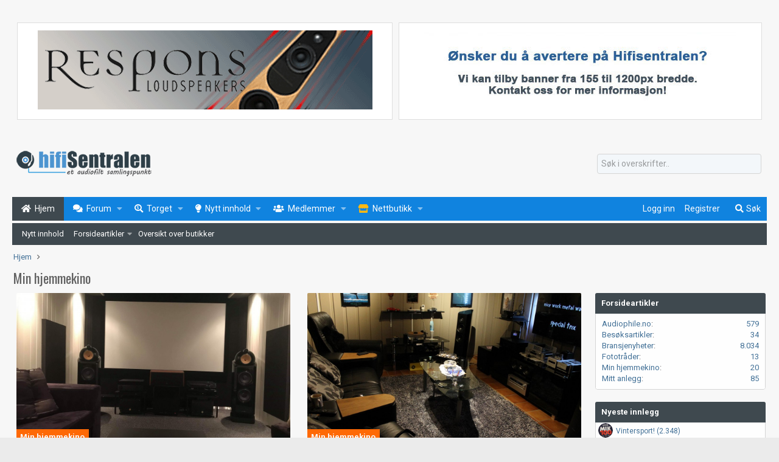

--- FILE ---
content_type: text/html; charset=utf-8
request_url: https://www.hifisentralen.no/forumet/artikler/categories/min-hjemmekino.2/page-2
body_size: 17970
content:
<!DOCTYPE html>
<html id="XF" lang="en-US" dir="LTR"
	data-app="public"
	data-template="EWRporta_articles_category"
	data-container-key=""
	data-content-key=""
	data-logged-in="false"
	data-cookie-prefix="xf_"
	data-csrf="1769018955,9391e6a4d2b5dfa12feceef263a483d7"
	class="has-no-js template-EWRporta_articles_category"
	>
<head>		
	<meta charset="utf-8" />
	<meta http-equiv="X-UA-Compatible" content="IE=Edge" />
	<meta name="viewport" content="width=device-width, initial-scale=1, viewport-fit=cover"> 
	
	
	

	<title>Min hjemmekino | Hifisentralen</title>
	
	
		<link rel="alternate" type="application/rss+xml"
	title="RSS feed for Min hjemmekino"
	href="/forumet/artikler/categories/min-hjemmekino.2/index.rss" />
	
		<link rel="prev" href="/forumet/artikler/categories/min-hjemmekino.2/" />
	
		<link rel="next" href="/forumet/artikler/categories/min-hjemmekino.2/page-3" />
	
	
		
	
	
	<meta property="og:site_name" content="Hifisentralen" />


	
	
		
	
	
	<meta property="og:type" content="website" />


	
	
		
	
	
	
		<meta property="og:title" content="Min hjemmekino" />
		<meta property="twitter:title" content="Min hjemmekino" />
	


	
	
	
		
	
	
	<meta property="og:url" content="https://www.hifisentralen.no/forumet/artikler/categories/min-hjemmekino.2/page-2" />


	
	
		
	
	
	
		<meta property="og:image" content="https://www.hifisentralen.no/forumet/bilder/logo/hifisentralen-face.png" />
		<meta property="twitter:image" content="https://www.hifisentralen.no/forumet/bilder/logo/hifisentralen-face.png" />
		<meta property="twitter:card" content="summary" />
	


	

	

	
	

	


	<link rel="preload" href="/forumet/styles/fonts/fa/fa-regular-400.woff2?_v=5.12.1" as="font" type="font/woff2" crossorigin="anonymous" />


	<link rel="preload" href="/forumet/styles/fonts/fa/fa-solid-900.woff2?_v=5.12.1" as="font" type="font/woff2" crossorigin="anonymous" />


<link rel="preload" href="/forumet/styles/fonts/fa/fa-brands-400.woff2?_v=5.12.1" as="font" type="font/woff2" crossorigin="anonymous" />

	<link rel="stylesheet" href="/forumet/css.php?css=public%3Anormalize.css%2Cpublic%3Acore.less%2Cpublic%3Aapp.less&amp;s=2&amp;l=1&amp;d=1765227116&amp;k=a4f6c29cf8cc14a26c9da5e685cce8660e1c4827" />

	<link rel="stylesheet" href="/forumet/css.php?css=public%3AEWRporta.less%2Cpublic%3AEWRporta_articles.less%2Cpublic%3Aandy_rssfeed.less%2Cpublic%3Amessage.less%2Cpublic%3Asiropu_ads_manager_ad.less%2Cpublic%3Aextra.less&amp;s=2&amp;l=1&amp;d=1765227116&amp;k=d164544781481780b327e7c9ce1f94d8cbab65f6" />

	
		<script src="/forumet/js/xf/preamble.min.js?_v=eef01a30"></script>
	


	
	
		<link rel="apple-touch-icon" href="https://www.hifisentralen.no/forumet/bilder/logo/hifisentralen-face.png" />
	
<link rel="apple-touch-icon" sizes="57x57" href="https://www.hifisentralen.no/forumet/bilder/fav/apple-icon-57x57.png">
<link rel="apple-touch-icon" sizes="60x60" href="https://www.hifisentralen.no/forumet/bilder/fav/apple-icon-60x60.png">
<link rel="apple-touch-icon" sizes="72x72" href="https://www.hifisentralen.no/forumet/bilder/fav/apple-icon-72x72.png">
<link rel="apple-touch-icon" sizes="76x76" href="https://www.hifisentralen.no/forumet/bilder/fav/apple-icon-76x76.png">
<link rel="apple-touch-icon" sizes="114x114" href="https://www.hifisentralen.no/forumet/bilder/fav/apple-icon-114x114.png">
<link rel="apple-touch-icon" sizes="120x120" href="https://www.hifisentralen.no/forumet/bilder/fav/apple-icon-120x120.png">
<link rel="apple-touch-icon" sizes="144x144" href="https://www.hifisentralen.no/forumet/bilder/fav/apple-icon-144x144.png">
<link rel="apple-touch-icon" sizes="152x152" href="https://www.hifisentralen.no/forumet/bilder/fav/apple-icon-152x152.png">
<link rel="apple-touch-icon" sizes="180x180" href="https://www.hifisentralen.no/forumet/bilder/fav/apple-icon-180x180.png">
<link rel="icon" type="image/png" sizes="192x192"  href="https://www.hifisentralen.no/forumet/bilder/fav/android-icon-192x192.png">
<link rel="icon" type="image/png" sizes="32x32" href="https://www.hifisentralen.no/forumet/bilder/fav/favicon-32x32.png">
<link rel="icon" type="image/png" sizes="96x96" href="https://www.hifisentralen.no/forumet/bilder/fav/favicon-96x96.png">
<link rel="icon" type="image/png" sizes="16x16" href="https://www.hifisentralen.no/forumet/bilder/fav/favicon-16x16.png">
<link rel="manifest" href="https://www.hifisentralen.no/forumet/bilder/fav/manifest.json">
<meta name="msapplication-TileColor" content="#ffffff">
<meta name="msapplication-TileImage" content="https://www.hifisentralen.no/forumet/bilder/fav/ms-icon-144x144.png">
<meta name="theme-color" content="#ffffff">
	<!-- Google Fonts link -->
	<link href="https://fonts.googleapis.com/css?family=Oswald:200,300,400,500,600,700|Roboto:300,400,700&display=swap" rel="stylesheet">
	
	
	<script async src="https://www.googletagmanager.com/gtag/js?id=UA-47360804-1"></script>
	<script>
		window.dataLayer = window.dataLayer || [];
		function gtag(){dataLayer.push(arguments);}
		gtag('js', new Date());
		gtag('config', 'UA-47360804-1', {
			// 
			
			
				'anonymize_ip': true,
			
		});
	</script>
	

	

		
			
		

		
	


</head>
<body data-template="EWRporta_articles_category">

	

		
			
		

		
	


	

		
			
		

		
	

<div class="p-pageWrapper" id="top">


<div class="samCodeUnit" data-xf-init="sam-unit" data-position="container_header"><div class="samItem" data-xf-init="sam-item" data-id="3" data-cv="true" data-cc="true" style="max-width:1240px;margin:auto;"><table width="100%" border="0" cellspacing="0" cellpadding="0"><tr><td><table width="100%" border="0" cellspacing="0" cellpadding="0"><tr><td width="100%" height="1" align="center"><div id="topp3" style="max-width:1250px;"><img src="https://www.hifisentralen.no/has7/1200px.gif" width="100%" height="1" /></div></td></tr><tr><td width="100%" align="center"><iframe src="https://www.hifisentralen.no/has7/rad-andervik-gjallarhorn17.html" frameborder="0" scrolling="no" width="100%" height="170"></iframe></td></tr></table></td></tr></table></div></div>


<header class="p-header" id="header">
	<div class="p-header-inner">
		<div class="p-header-content">

			<div class="p-header-logo p-header-logo--image">
				<a href="https://www.hifisentralen.no/forumet">
					<img src="/forumet/bilder/logo/hifisentralen-logo.png"
						alt="Hifisentralen"
						srcset="/forumet/bilder/logo/hifisentralen-logo-2x.png 2x" />
				</a>
				
		</div></div>
					
	
		
			<div class="p-header-ytre">	
			<div style="width:270px;">
    <form action="/forumet/search/search" method="post" data-xf-init="quick-search">
        
        <div>
            
                <input type="text" class="input" name="keywords" placeholder="Søk i overskrifter.." aria-label="Søk" data-menu-autofocus="true" />
            
        </div>
        <input type="hidden" name="_xfToken" value="1769018955,9391e6a4d2b5dfa12feceef263a483d7" />
		<div class="menu-row" style="display:none;">
			<label class="iconic"><input type="checkbox"  name="c[title_only]" value="1" checked="checked" /><i aria-hidden="true"></i><span class="iconic-label">Kun overskrifter</span></label>

		</div>
    </form>
    </div></div>	
  
			</div>
</header>







	<div class="p-navSticky p-navSticky--primary" data-xf-init="sticky-header">
				
	<nav class="p-nav">
		<div class="p-nav-inner">
			<a class="p-nav-menuTrigger" data-xf-click="off-canvas" data-menu=".js-headerOffCanvasMenu" role="button" tabindex="0">
				<i aria-hidden="true"></i>
				<span class="p-nav-menuText">Meny</span>
			</a>

		<div class="p-nav-smallLogo">
			<a class="sc_logoSmall" href="https://www.hifisentralen.no/forumet">
				<img src="/forumet/bilder/logo/hifisentralen-mobil.png"
					alt="Hifisentralen"
				/>
			</a>
		</div>			
		

			<div class="p-nav-scroller hScroller" data-xf-init="h-scroller" data-auto-scroll=".p-navEl.is-selected">
				<div class="hScroller-scroll">
					<ul class="p-nav-list js-offCanvasNavSource">
					
						<li>
							
	<div class="p-navEl is-selected" data-has-children="true">
		

			
	
	<a href="/forumet/"
		class="p-navEl-link p-navEl-link--splitMenu "
		
		
		data-nav-id="EWRporta"><span>Hjem</span></a>


			<a data-xf-key="1"
				data-xf-click="menu"
				data-menu-pos-ref="< .p-navEl"
				class="p-navEl-splitTrigger"
				role="button"
				tabindex="0"
				aria-label="Bytt utvidet"
				aria-expanded="false"
				aria-haspopup="true"></a>

		
		
			<div class="menu menu--structural" data-menu="menu" aria-hidden="true">
				<div class="menu-content">
					
						
	
	
	<a href="/forumet/whats-new/"
		class="menu-linkRow u-indentDepth0 js-offCanvasCopy "
		
		
		data-nav-id="EWRporta_whatsnaw"><span>Nytt innhold</span></a>

	

					
						
	
	
	<a href="https://www.hifisentralen.no/forumet/"
		class="menu-linkRow u-indentDepth0 js-offCanvasCopy "
		
		
		data-nav-id="EWRporta_forsideartikler"><span>Forsideartikler</span></a>

	
		
			
	
	
	<a href="https://www.hifisentralen.no/forumet/artikler/categories/bransjenyheter.1/"
		class="menu-linkRow u-indentDepth1 js-offCanvasCopy "
		
		
		data-nav-id="EWRporta_bransjenyheter"><span>Bransjenyheter</span></a>

	

		
			
	
	
	<a href="https://www.hifisentralen.no/forumet/artikler/categories/audiophile-no.6/"
		class="menu-linkRow u-indentDepth1 js-offCanvasCopy "
		
		
		data-nav-id="EWRporta_audiophile"><span>Nyheter fra Audiophile.no</span></a>

	

		
			
	
	
	<a href="https://www.hifisentralen.no/forumet/artikler/categories/4/"
		class="menu-linkRow u-indentDepth1 js-offCanvasCopy "
		
		
		data-nav-id="EWRporta_Besoksartikler"><span>Besøksartikler</span></a>

	

		
			
	
	
	<a href="https://www.hifisentralen.no/forumet/artikler/categories/mitt-anlegg.3/"
		class="menu-linkRow u-indentDepth1 js-offCanvasCopy "
		
		
		data-nav-id="EWRporta_Mittanlegg"><span>Mitt anlegg</span></a>

	

		
			
	
	
	<a href="https://www.hifisentralen.no/forumet/artikler/categories/min-hjemmekino.2/"
		class="menu-linkRow u-indentDepth1 js-offCanvasCopy "
		
		
		data-nav-id="EWRporta_minhjemmekino"><span>Min hjemmekino</span></a>

	

		
			
	
	
	<a href="https://www.hifisentralen.no/forumet/artikler/categories/fototr%C3%A5der.5/"
		class="menu-linkRow u-indentDepth1 js-offCanvasCopy "
		
		
		data-nav-id="EWRporta_Fototrader"><span>Fototråder</span></a>

	

		
		
			<hr class="menu-separator" />
		
	

					
						
	
	
	<a href="/forumet/hi-fi/butikker/"
		class="menu-linkRow u-indentDepth0 js-offCanvasCopy "
		
		
		data-nav-id="EWRporta_authors"><span>Oversikt over butikker</span></a>

	

					
				</div>
			</div>
		
	</div>

						</li>
					
						<li>
							
	<div class="p-navEl " data-has-children="true">
		

			
	
	<a href="/forumet/forum/"
		class="p-navEl-link p-navEl-link--splitMenu "
		
		
		data-nav-id="forums"><span>Forum</span></a>


			<a data-xf-key="2"
				data-xf-click="menu"
				data-menu-pos-ref="< .p-navEl"
				class="p-navEl-splitTrigger"
				role="button"
				tabindex="0"
				aria-label="Bytt utvidet"
				aria-expanded="false"
				aria-haspopup="true"></a>

		
		
			<div class="menu menu--structural" data-menu="menu" aria-hidden="true">
				<div class="menu-content">
					
						
	
	
	<a href="/forumet/whats-new/posts/"
		class="menu-linkRow u-indentDepth0 js-offCanvasCopy "
		
		
		data-nav-id="newPosts"><span>Nye innlegg</span></a>

	

					
						
	
	
	<a href="/forumet/search/?type=post"
		class="menu-linkRow u-indentDepth0 js-offCanvasCopy "
		
		
		data-nav-id="searchForums"><span>Søk i forumet</span></a>

	

					
				</div>
			</div>
		
	</div>

						</li>
					
						<li>
							
	<div class="p-navEl " data-has-children="true">
		

			
	
	<a href="/forumet/classifieds/"
		class="p-navEl-link p-navEl-link--splitMenu "
		
		
		data-nav-id="classifieds"><span>Torget</span></a>


			<a data-xf-key="3"
				data-xf-click="menu"
				data-menu-pos-ref="< .p-navEl"
				class="p-navEl-splitTrigger"
				role="button"
				tabindex="0"
				aria-label="Bytt utvidet"
				aria-expanded="false"
				aria-haspopup="true"></a>

		
		
			<div class="menu menu--structural" data-menu="menu" aria-hidden="true">
				<div class="menu-content">
					
						
	
	
	<a href="/forumet/whats-new/classifieds/"
		class="menu-linkRow u-indentDepth0 js-offCanvasCopy "
		 rel="nofollow"
		
		data-nav-id="classifiedsNew"><span>Nye annonser</span></a>

	

					
						
	
	
	<a href="/forumet/classifieds/authors/0/searches"
		class="menu-linkRow u-indentDepth0 js-offCanvasCopy "
		
		
		data-nav-id="classifiedsSavedSearches"><span>Lagrede søk</span></a>

	

					
				</div>
			</div>
		
	</div>

						</li>
					
						<li>
							
	<div class="p-navEl " data-has-children="true">
		

			
	
	<a href="/forumet/whats-new/"
		class="p-navEl-link p-navEl-link--splitMenu "
		
		
		data-nav-id="whatsNew"><span>Nytt innhold</span></a>


			<a data-xf-key="4"
				data-xf-click="menu"
				data-menu-pos-ref="< .p-navEl"
				class="p-navEl-splitTrigger"
				role="button"
				tabindex="0"
				aria-label="Bytt utvidet"
				aria-expanded="false"
				aria-haspopup="true"></a>

		
		
			<div class="menu menu--structural" data-menu="menu" aria-hidden="true">
				<div class="menu-content">
					
						
	
	
	<a href="/forumet/whats-new/posts/"
		class="menu-linkRow u-indentDepth0 js-offCanvasCopy "
		 rel="nofollow"
		
		data-nav-id="whatsNewPosts"><span>Nye innlegg</span></a>

	

					
						
	
	
	<a href="/forumet/whats-new/classifieds/"
		class="menu-linkRow u-indentDepth0 js-offCanvasCopy "
		 rel="nofollow"
		
		data-nav-id="classifiedsWhatsNew"><span>Nye annonser</span></a>

	

					
						
	
	
	<a href="/forumet/whats-new/latest-activity"
		class="menu-linkRow u-indentDepth0 js-offCanvasCopy "
		 rel="nofollow"
		
		data-nav-id="latestActivity"><span>Nyeste aktivitet</span></a>

	

					
				</div>
			</div>
		
	</div>

						</li>
					
						<li>
							
	<div class="p-navEl " data-has-children="true">
		

			
	
	<a href="/forumet/members/"
		class="p-navEl-link p-navEl-link--splitMenu "
		
		
		data-nav-id="members"><span>Medlemmer</span></a>


			<a data-xf-key="5"
				data-xf-click="menu"
				data-menu-pos-ref="< .p-navEl"
				class="p-navEl-splitTrigger"
				role="button"
				tabindex="0"
				aria-label="Bytt utvidet"
				aria-expanded="false"
				aria-haspopup="true"></a>

		
		
			<div class="menu menu--structural" data-menu="menu" aria-hidden="true">
				<div class="menu-content">
					
						
	
	
	<a href="/forumet/online/"
		class="menu-linkRow u-indentDepth0 js-offCanvasCopy "
		
		
		data-nav-id="currentVisitors"><span>Online nå</span></a>

	

					
						
	
	
	<a href="/forumet/hi-fi/butikker/"
		class="menu-linkRow u-indentDepth0 js-offCanvasCopy "
		
		
		data-nav-id="EWRporta_butikker822"><span>Oversikt over butikker</span></a>

	

					
				</div>
			</div>
		
	</div>

						</li>
					
						<li>
							
	<div class="p-navEl " data-has-children="true">
		

			
	
	<a href="https://www.hifisentralen.com/"
		class="p-navEl-link p-navEl-link--splitMenu "
		
		
		data-nav-id="Hifisentralen_Nettbutikk"><span>Nettbutikk</span></a>


			<a data-xf-key="6"
				data-xf-click="menu"
				data-menu-pos-ref="< .p-navEl"
				class="p-navEl-splitTrigger"
				role="button"
				tabindex="0"
				aria-label="Bytt utvidet"
				aria-expanded="false"
				aria-haspopup="true"></a>

		
		
			<div class="menu menu--structural" data-menu="menu" aria-hidden="true">
				<div class="menu-content">
					
						
	
	
	<a href="https://www.hifisentralen.com/"
		class="menu-linkRow u-indentDepth0 js-offCanvasCopy "
		
		
		data-nav-id="butikk"><span>Gå til nettbutikken</span></a>

	

					
						
	
	
	<a href="https://www.hifisentralen.com/butikk/?product_brand=topping"
		class="menu-linkRow u-indentDepth0 js-offCanvasCopy "
		
		
		data-nav-id="topping"><span>Topping audio</span></a>

	

					
						
	
	
	<a href="https://www.hifisentralen.com/butikk/?product_brand=eversolo"
		class="menu-linkRow u-indentDepth0 js-offCanvasCopy "
		
		
		data-nav-id="eversolo"><span>Eversolo streamere</span></a>

	

					
				</div>
			</div>
		
	</div>

						</li>
					
					</ul>
				</div>
			</div>

			<div class="p-nav-opposite">
				<div class="p-navgroup p-account p-navgroup--guest">
					
						<a href="/forumet/login/" class="p-navgroup-link p-navgroup-link--textual p-navgroup-link--logIn"
							data-xf-click="overlay" data-follow-redirects="on">
							<span class="p-navgroup-linkText">Logg inn</span>
						</a>
						
							<a href="/forumet/register/" class="p-navgroup-link p-navgroup-link--textual p-navgroup-link--register"
								data-xf-click="overlay" data-follow-redirects="on">
								<span class="p-navgroup-linkText">Registrer</span>
							</a>
						
					
				</div>

				<div class="p-navgroup p-discovery">
					<a href="/forumet/whats-new/"
						class="p-navgroup-link p-navgroup-link--iconic p-navgroup-link--whatsnew"
						aria-label="Nytt innhold"
						title="Nytt innhold">
						<i aria-hidden="true"></i>
						<span class="p-navgroup-linkText">Nytt innhold</span>
					</a>

					
						<a href="/forumet/search/"
							class="p-navgroup-link p-navgroup-link--iconic p-navgroup-link--search"
							data-xf-click="menu"
							data-xf-key="/"
							aria-label="Søk"
							aria-expanded="false"
							aria-haspopup="true"
							title="Søk">
							<i aria-hidden="true"></i>
							<span class="p-navgroup-linkText">Søk</span>
						</a>
						<div class="menu menu--structural menu--wide" data-menu="menu" aria-hidden="true">
							<form action="/forumet/search/search" method="post"
								class="menu-content"
								data-xf-init="quick-search">

								<h3 class="menu-header">Søk</h3>
								
								<div class="menu-row">
									
										<input type="text" class="input" name="keywords" placeholder="Søk…" aria-label="Søk" data-menu-autofocus="true" />
									
								</div>

								
								<div class="menu-row">
									<label class="iconic"><input type="checkbox"  name="c[title_only]" value="1" /><i aria-hidden="true"></i><span class="iconic-label">Søk kun i overskrifter</span></label>

								</div>
								
								<div class="menu-row">
									<div class="inputGroup">
										<span class="inputGroup-text" id="ctrl_search_menu_by_member">Av:</span>
										<input type="text" class="input" name="c[users]" data-xf-init="auto-complete" placeholder="Medlem" aria-labelledby="ctrl_search_menu_by_member" />
									</div>
								</div>
								
<div class="menu-footer">
									<span class="menu-footer-controls">
										<button type="submit" class="button--primary button button--icon button--icon--search"><span class="button-text">Søk</span></button>
										<a href="/forumet/search/" class="button"><span class="button-text">Avansert søk…</span></a>
									</span>
								</div>

								<input type="hidden" name="_xfToken" value="1769018955,9391e6a4d2b5dfa12feceef263a483d7" />
							</form>
						</div>
					
				</div>
			</div>
		</div>
	</nav>

	</div>
	
	
		<div class="p-sectionLinks">
			<div class="p-sectionLinks-inner hScroller" data-xf-init="h-scroller">
				<div class="hScroller-scroll">
					<ul class="p-sectionLinks-list">
					
						<li>
							
	<div class="p-navEl " >
		

			
	
	<a href="/forumet/whats-new/"
		class="p-navEl-link "
		
		data-xf-key="alt+1"
		data-nav-id="EWRporta_whatsnaw"><span>Nytt innhold</span></a>


			

		
		
	</div>

						</li>
					
						<li>
							
	<div class="p-navEl " data-has-children="true">
		

			
	
	<a href="https://www.hifisentralen.no/forumet/"
		class="p-navEl-link p-navEl-link--splitMenu "
		
		
		data-nav-id="EWRporta_forsideartikler"><span>Forsideartikler</span></a>


			<a data-xf-key="alt+2"
				data-xf-click="menu"
				data-menu-pos-ref="< .p-navEl"
				class="p-navEl-splitTrigger"
				role="button"
				tabindex="0"
				aria-label="Bytt utvidet"
				aria-expanded="false"
				aria-haspopup="true"></a>

		
		
			<div class="menu menu--structural" data-menu="menu" aria-hidden="true">
				<div class="menu-content">
					
						
	
	
	<a href="https://www.hifisentralen.no/forumet/artikler/categories/bransjenyheter.1/"
		class="menu-linkRow u-indentDepth0 js-offCanvasCopy "
		
		
		data-nav-id="EWRporta_bransjenyheter"><span>Bransjenyheter</span></a>

	

					
						
	
	
	<a href="https://www.hifisentralen.no/forumet/artikler/categories/audiophile-no.6/"
		class="menu-linkRow u-indentDepth0 js-offCanvasCopy "
		
		
		data-nav-id="EWRporta_audiophile"><span>Nyheter fra Audiophile.no</span></a>

	

					
						
	
	
	<a href="https://www.hifisentralen.no/forumet/artikler/categories/4/"
		class="menu-linkRow u-indentDepth0 js-offCanvasCopy "
		
		
		data-nav-id="EWRporta_Besoksartikler"><span>Besøksartikler</span></a>

	

					
						
	
	
	<a href="https://www.hifisentralen.no/forumet/artikler/categories/mitt-anlegg.3/"
		class="menu-linkRow u-indentDepth0 js-offCanvasCopy "
		
		
		data-nav-id="EWRporta_Mittanlegg"><span>Mitt anlegg</span></a>

	

					
						
	
	
	<a href="https://www.hifisentralen.no/forumet/artikler/categories/min-hjemmekino.2/"
		class="menu-linkRow u-indentDepth0 js-offCanvasCopy "
		
		
		data-nav-id="EWRporta_minhjemmekino"><span>Min hjemmekino</span></a>

	

					
						
	
	
	<a href="https://www.hifisentralen.no/forumet/artikler/categories/fototr%C3%A5der.5/"
		class="menu-linkRow u-indentDepth0 js-offCanvasCopy "
		
		
		data-nav-id="EWRporta_Fototrader"><span>Fototråder</span></a>

	

					
				</div>
			</div>
		
	</div>

						</li>
					
						<li>
							
	<div class="p-navEl " >
		

			
	
	<a href="/forumet/hi-fi/butikker/"
		class="p-navEl-link "
		
		data-xf-key="alt+3"
		data-nav-id="EWRporta_authors"><span>Oversikt over butikker</span></a>


			

		
		
	</div>

						</li>
					
					</ul>
				</div>
			</div>
		</div>
	


	




<div class="offCanvasMenu offCanvasMenu--nav js-headerOffCanvasMenu" data-menu="menu" aria-hidden="true" data-ocm-builder="navigation">
	<div class="offCanvasMenu-backdrop" data-menu-close="true"></div>
	<div class="offCanvasMenu-content">
		<div class="offCanvasMenu-header">
			Meny
			<a class="offCanvasMenu-closer" data-menu-close="true" role="button" tabindex="0" aria-label="Lukk"></a>
		</div>
		
			<div class="p-offCanvasRegisterLink">
				<div class="offCanvasMenu-linkHolder">
					<a href="/forumet/login/" class="offCanvasMenu-link" data-xf-click="overlay" data-menu-close="true">
						Logg inn
					</a>
				</div>
				<hr class="offCanvasMenu-separator" />
				
					<div class="offCanvasMenu-linkHolder">
						<a href="/forumet/register/" class="offCanvasMenu-link" data-xf-click="overlay" data-menu-close="true">
							Registrer
						</a>
					</div>
					<hr class="offCanvasMenu-separator" />
				
			</div>
		
		<div class="js-offCanvasNavTarget"></div>
	</div>
</div>

<div class="p-body">
	<div class="p-body-inner">
		<!--XF:EXTRA_OUTPUT-->


		

		

		
	

		
			
		

		
	


		
	
		<ul class="p-breadcrumbs "
			itemscope itemtype="https://schema.org/BreadcrumbList">
		
			

			
			
				
				
	<li itemprop="itemListElement" itemscope itemtype="https://schema.org/ListItem">
		<a href="/forumet/" itemprop="item">
			<span itemprop="name">Hjem</span>
		</a>
		<meta itemprop="position" content="1" />
	</li>

			

			
			

		
		</ul>
	

		
	

		
			
		

		
	



		


	<noscript><div class="blockMessage blockMessage--important blockMessage--iconic u-noJsOnly">JavaScript er deaktivert. For en bedre opplevelse, vennligst aktiver JavaScript i nettleseren din før du fortsetter.</div></noscript>

		
	<!--[if lt IE 9]><div class="blockMessage blockMessage&#45;&#45;important blockMessage&#45;&#45;iconic">Du bruker en utdatert nettleser. Det kan ikke vise dette eller andre nettsteder på riktig måte.<br />Du bør oppgradere eller bruke en <a href="https://www.google.com/chrome/browser/" target="_blank">alternativ nettleser</a>.</div><![endif]-->


		
			<div class="p-body-header">
			
				
					<div class="p-title ">
					
						
							<h1 class="p-title-value">Min hjemmekino</h1>
						
						
					
					</div>
				

				
			
			</div>
		

		<div class="p-body-main p-body-main--withSidebar ">
			
			
<div class="p-body-content">				
				<div class="p-body-pageContent">



<div class="porta-articles-above-full">
	
</div>

<div class="porta-articles-above-split porta-widgets-split">
	
</div>



	
	
	
	
	

	
		
		
		
	
	
	
	
	<div class="block  porta-masonry"
			data-xf-init=" porta-masonry"
			data-masonry="1"
		 	data-click="1"
		 	data-after="1"
		 	data-history="1">
		<div class="porta-article-item"><span class="categoryplassering">
					
						<span class="categoryblock" style="background:#fe6906;">
						<a href="/forumet/artikler/categories/min-hjemmekino.2/">
							Min hjemmekino
						</a>
						</span>
		</span>
		<div class="block-container porta-article-container">
			
			
				<a class="porta-article-header" data-cache="false"
					data-xf-click=""
					href="/forumet/threads/stians-garasje.95515/">
					
					
						
	
		
			<div class="porta-header-image"
				style="background-image: url('https://www.hifisentralen.no/forumet/artikler/attachments/71e5c3d3706ee9172f5de6c0a80dfa1c-jpg.639209/');">
			</div>
		
	

					

					<div class="porta-header-text">
						<span>
							
							Stians Garasje!!
						</span>
					</div>
				</a>
			

			<div class="block-body message-inner">
<h2 class="head77">
					<a href="/forumet/threads/stians-garasje.95515/">						
						Stians Garasje!!
					</a>
				</h2>
				
				<div class="message-cell message-main">
					<header class="message-attribution">
						<div class="message-attribution-main">
							<ul class="listInline listInline--bullet">
								<li>
									<i class="fa--xf far fa-user" aria-hidden="true"></i>
									<a href="/forumet/hi-fi/butikker/stian-eide.18815/" class="u-concealed">
										Stian.Eide</a>
								</li>
								<li>
									<i class="fa--xf far fa-clock" aria-hidden="true"></i>
									<a href="/forumet/threads/stians-garasje.95515/" class="u-concealed">
										<time  class="u-dt" dir="auto" datetime="2019-03-30T13:36:00+0100" data-time="1553949360" data-date-string="30.03.2019" data-time-string="13:36" title="30.03.2019 kl 13:36" data-full-old-date="true">30.03.2019</time></a>
								</li>
							</ul>
						</div>

						<div class="message-attribution-opposite">
							<ul class="listInline listInline--bullet">
								
								<li>
									<i class="fa--xf far fa-comments" aria-hidden="true"></i>
									20
								</li>
							</ul>
						</div>
					</header>

					<div class="message-body">
						

						<div class="bbWrapper">Hei. Mitt kino/lytte rom ble påbegynt i 2012, og blir nok aldre helt ferdig <img src="[data-uri]" class="smilie smilie--sprite smilie--sprite1" alt=":)" title="Smile    :)" data-shortname=":)" /> Bytte syken kommer alt for ofte til det. Jeg har satt dette opp som et kombinert hjemme kino og 2 kanal oppsett. 2...</div> <a class="lesmer" href="/forumet/threads/stians-garasje.95515/">
						Fortsett
					</a>

						
					</div>
				</div>
			</div>	
		 </div>
	</div>
			<div class="porta-article-item"><span class="categoryplassering">
					
						<span class="categoryblock" style="background:#fe6906;">
						<a href="/forumet/artikler/categories/min-hjemmekino.2/">
							Min hjemmekino
						</a>
						</span>
		</span>
		<div class="block-container porta-article-container">
			
			
				<a class="porta-article-header" data-cache="false"
					data-xf-click=""
					href="/forumet/threads/venere.95059/">
					
					
						
	
		
			
			<div class="porta-header-image"
				style="background-image: url('https://www.hifisentralen.no/forumet/artikler/attachments/5e6cba9ca65c0270e17fefc063689b10-jpg.642728/');">
				
			</div>



	

					

					<div class="porta-header-text">
						<span>
							
							Venere
						</span>
					</div>
				</a>
			

			<div class="block-body message-inner">
<h2 class="head77">
					<a href="/forumet/threads/venere.95059/">						
						Venere
					</a>
				</h2>
				
				<div class="message-cell message-main">
					<header class="message-attribution">
						<div class="message-attribution-main">
							<ul class="listInline listInline--bullet">
								<li>
									<i class="fa--xf far fa-user" aria-hidden="true"></i>
									<a href="/forumet/hi-fi/butikker/fhoven.19391/" class="u-concealed">
										FHoven</a>
								</li>
								<li>
									<i class="fa--xf far fa-clock" aria-hidden="true"></i>
									<a href="/forumet/threads/venere.95059/" class="u-concealed">
										<time  class="u-dt" dir="auto" datetime="2019-02-14T19:20:00+0100" data-time="1550168400" data-date-string="14.02.2019" data-time-string="19:20" title="14.02.2019 kl 19:20" data-full-old-date="true">14.02.2019</time></a>
								</li>
							</ul>
						</div>

						<div class="message-attribution-opposite">
							<ul class="listInline listInline--bullet">
								
								<li>
									<i class="fa--xf far fa-comments" aria-hidden="true"></i>
									0
								</li>
							</ul>
						</div>
					</header>

					<div class="message-body">
						

						<div class="bbWrapper">Et flott oppsett og en kombinasjon av hjemmekino og hi-fi anlegg.</div> <a class="lesmer" href="/forumet/threads/venere.95059/">
						Fortsett
					</a>

						
					</div>
				</div>
			</div>	
		 </div>
	</div>
			<div class="porta-article-item"><span class="categoryplassering">
					
						<span class="categoryblock" style="background:#fe6906;">
						<a href="/forumet/artikler/categories/min-hjemmekino.2/">
							Min hjemmekino
						</a>
						</span>
		</span>
		<div class="block-container porta-article-container">
			
			
				<a class="porta-article-header" data-cache="false"
					data-xf-click=""
					href="/forumet/threads/ivaols-hjemmekino.92723/">
					
					
						
	
		
			
			<div class="porta-header-image"
				style="background-image: url('https://www.hifisentralen.no/forumet/artikler/attachments/2018_0819_20533400-jpg.506223/');">
				
			</div>



	

					

					<div class="porta-header-text">
						<span>
							
							Ivaols hjemmekino
						</span>
					</div>
				</a>
			

			<div class="block-body message-inner">
<h2 class="head77">
					<a href="/forumet/threads/ivaols-hjemmekino.92723/">						
						Ivaols hjemmekino
					</a>
				</h2>
				
				<div class="message-cell message-main">
					<header class="message-attribution">
						<div class="message-attribution-main">
							<ul class="listInline listInline--bullet">
								<li>
									<i class="fa--xf far fa-user" aria-hidden="true"></i>
									<a href="/forumet/hi-fi/butikker/ivaols.2611/" class="u-concealed">
										Ivaols</a>
								</li>
								<li>
									<i class="fa--xf far fa-clock" aria-hidden="true"></i>
									<a href="/forumet/threads/ivaols-hjemmekino.92723/" class="u-concealed">
										<time  class="u-dt" dir="auto" datetime="2018-08-25T07:59:00+0200" data-time="1535176740" data-date-string="25.08.2018" data-time-string="07:59" title="25.08.2018 kl 07:59" data-full-old-date="true">25.08.2018</time></a>
								</li>
							</ul>
						</div>

						<div class="message-attribution-opposite">
							<ul class="listInline listInline--bullet">
								
								<li>
									<i class="fa--xf far fa-comments" aria-hidden="true"></i>
									516
								</li>
							</ul>
						</div>
					</header>

					<div class="message-body">
						

						<div class="bbWrapper">Hei og hå folkens!  Har lenge ønsket å starte en egen tråd om mitt anlegg. Historisk blir dette min tredje, hadde en svært aktiv periode på avforum og litt aktiv her for noen år siden.  Dagens...</div> <a class="lesmer" href="/forumet/threads/ivaols-hjemmekino.92723/">
						Fortsett
					</a>

						
					</div>
				</div>
			</div>	
		 </div>
	</div>
			<div class="porta-article-item"><span class="categoryplassering">
					
						<span class="categoryblock" style="background:#fe6906;">
						<a href="/forumet/artikler/categories/min-hjemmekino.2/">
							Min hjemmekino
						</a>
						</span>
		</span>
		<div class="block-container porta-article-container">
			
			
				<a class="porta-article-header" data-cache="false"
					data-xf-click=""
					href="/forumet/threads/purehifi-planlegger-ny-kino-i-ny-bolig.88398/">
					
					
						
	
		
			<div class="porta-header-image"
				style="background-image: url('https://www.hifisentralen.no/forumet/artikler/attachments/kinotid-jpg.642545/');">
			</div>
		
	

					

					<div class="porta-header-text">
						<span>
							
							Purehifi sin byggetråd og hjemmekino
						</span>
					</div>
				</a>
			

			<div class="block-body message-inner">
<h2 class="head77">
					<a href="/forumet/threads/purehifi-planlegger-ny-kino-i-ny-bolig.88398/">						
						Purehifi sin byggetråd og hjemmekino
					</a>
				</h2>
				
				<div class="message-cell message-main">
					<header class="message-attribution">
						<div class="message-attribution-main">
							<ul class="listInline listInline--bullet">
								<li>
									<i class="fa--xf far fa-user" aria-hidden="true"></i>
									<a href="/forumet/hi-fi/butikker/purehifi.24826/" class="u-concealed">
										Purehifi</a>
								</li>
								<li>
									<i class="fa--xf far fa-clock" aria-hidden="true"></i>
									<a href="/forumet/threads/purehifi-planlegger-ny-kino-i-ny-bolig.88398/" class="u-concealed">
										<time  class="u-dt" dir="auto" datetime="2017-05-26T12:41:00+0200" data-time="1495795260" data-date-string="26.05.2017" data-time-string="12:41" title="26.05.2017 kl 12:41" data-full-old-date="true">26.05.2017</time></a>
								</li>
							</ul>
						</div>

						<div class="message-attribution-opposite">
							<ul class="listInline listInline--bullet">
								
								<li>
									<i class="fa--xf far fa-comments" aria-hidden="true"></i>
									244
								</li>
							</ul>
						</div>
					</header>

					<div class="message-body">
						

						<div class="bbWrapper">Purehifi har bygget en flott hjemmekino, og her kan du se prosessen fra start til slutt, og slike rom krever mye tid og planlegging, men veldig flott resultat <img src="[data-uri]" class="smilie smilie--sprite smilie--sprite1" alt=":)" title="Smile    :)" data-shortname=":)" /></div> <a class="lesmer" href="/forumet/threads/purehifi-planlegger-ny-kino-i-ny-bolig.88398/">
						Fortsett
					</a>

						
					</div>
				</div>
			</div>	
		 </div>
	</div>
			<div class="porta-article-item"><span class="categoryplassering">
					
						<span class="categoryblock" style="background:#fe6906;">
						<a href="/forumet/artikler/categories/min-hjemmekino.2/">
							Min hjemmekino
						</a>
						</span>
		</span>
		<div class="block-container porta-article-container">
			
			
				<a class="porta-article-header" data-cache="false"
					data-xf-click=""
					href="/forumet/threads/the-purple-theater-ii.86967/">
					
					
						
	
		
			
			<div class="porta-header-image"
				style="background-image: url('https://www.hifisentralen.no/forumet/artikler/attachments/2d279bdaa5baf5c4ccbe1a0dcc7c05f0-jpg.637207/');">
				
			</div>



	

					

					<div class="porta-header-text">
						<span>
							
							The Purple Theater II
						</span>
					</div>
				</a>
			

			<div class="block-body message-inner">
<h2 class="head77">
					<a href="/forumet/threads/the-purple-theater-ii.86967/">						
						The Purple Theater II
					</a>
				</h2>
				
				<div class="message-cell message-main">
					<header class="message-attribution">
						<div class="message-attribution-main">
							<ul class="listInline listInline--bullet">
								<li>
									<i class="fa--xf far fa-user" aria-hidden="true"></i>
									<a href="/forumet/hi-fi/butikker/akto.3799/" class="u-concealed">
										akto</a>
								</li>
								<li>
									<i class="fa--xf far fa-clock" aria-hidden="true"></i>
									<a href="/forumet/threads/the-purple-theater-ii.86967/" class="u-concealed">
										<time  class="u-dt" dir="auto" datetime="2017-05-16T00:57:00+0200" data-time="1494889020" data-date-string="16.05.2017" data-time-string="00:57" title="16.05.2017 kl 00:57" data-full-old-date="true">16.05.2017</time></a>
								</li>
							</ul>
						</div>

						<div class="message-attribution-opposite">
							<ul class="listInline listInline--bullet">
								
								<li>
									<i class="fa--xf far fa-comments" aria-hidden="true"></i>
									3
								</li>
							</ul>
						</div>
					</header>

					<div class="message-body">
						

						<div class="bbWrapper">Dette er et eksempel på hvordan vi kan fremheve ulike typer innlegg på forsiden, og selv om denne tråden er fra 2017, så er det &quot;The purple theater&quot; fortsatt en av de flotteste hjemmekinoene der ute.</div> <a class="lesmer" href="/forumet/threads/the-purple-theater-ii.86967/">
						Fortsett
					</a>

						
					</div>
				</div>
			</div>	
		 </div>
	</div>
			<div class="porta-article-item"><span class="categoryplassering">
					
						<span class="categoryblock" style="background:#fe6906;">
						<a href="/forumet/artikler/categories/min-hjemmekino.2/">
							Min hjemmekino
						</a>
						</span>
		</span>
		<div class="block-container porta-article-container">
			
			
				<a class="porta-article-header" data-cache="false"
					data-xf-click=""
					href="/forumet/threads/amfi-della.85939/">
					
					
						
	
		
			<div class="porta-header-image"
				style="background-image: url('https://www.hifisentralen.no/forumet/artikler/attachments/dsc_0071-jpg.408504/');">
			</div>
		
	

					

					<div class="porta-header-text">
						<span>
							
							Amfi Della
						</span>
					</div>
				</a>
			

			<div class="block-body message-inner">
<h2 class="head77">
					<a href="/forumet/threads/amfi-della.85939/">						
						Amfi Della
					</a>
				</h2>
				
				<div class="message-cell message-main">
					<header class="message-attribution">
						<div class="message-attribution-main">
							<ul class="listInline listInline--bullet">
								<li>
									<i class="fa--xf far fa-user" aria-hidden="true"></i>
									<a href="/forumet/hi-fi/butikker/della.13901/" class="u-concealed">
										Della</a>
								</li>
								<li>
									<i class="fa--xf far fa-clock" aria-hidden="true"></i>
									<a href="/forumet/threads/amfi-della.85939/" class="u-concealed">
										<time  class="u-dt" dir="auto" datetime="2016-11-04T14:19:00+0100" data-time="1478265540" data-date-string="04.11.2016" data-time-string="14:19" title="04.11.2016 kl 14:19" data-full-old-date="true">04.11.2016</time></a>
								</li>
							</ul>
						</div>

						<div class="message-attribution-opposite">
							<ul class="listInline listInline--bullet">
								
								<li>
									<i class="fa--xf far fa-comments" aria-hidden="true"></i>
									6
								</li>
							</ul>
						</div>
					</header>

					<div class="message-body">
						

						<div class="bbWrapper">Heisan,  Har endelig fått bygget meg et kino/lytterom etter lang tids vandring i ørkenen <img src="[data-uri]" class="smilie smilie--sprite smilie--sprite1" alt=":)" title="Smile    :)" data-shortname=":)" />  Etter en del frem og tilbake endte &quot;designet&quot; opp med sterk påvirkning av &quot;Cardas Audio&quot; sine...</div> <a class="lesmer" href="/forumet/threads/amfi-della.85939/">
						Fortsett
					</a>

						
					</div>
				</div>
			</div>	
		 </div>
	</div>
			<div class="porta-article-item"><span class="categoryplassering">
					
						<span class="categoryblock" style="background:#fe6906;">
						<a href="/forumet/artikler/categories/min-hjemmekino.2/">
							Min hjemmekino
						</a>
						</span>
		</span>
		<div class="block-container porta-article-container">
			
			
				<a class="porta-article-header" data-cache="false"
					data-xf-click=""
					href="/forumet/threads/kino-kjeller.80456/">
					
					
						
	
		
			
			<div class="porta-header-image"
				style="background-image: url('https://www.hifisentralen.no/forumet/artikler/attachments/42f7fe5c20293da79d3542441cf5b7cd-jpg.642731/');">
				
			</div>



	

					

					<div class="porta-header-text">
						<span>
							
							Kino kjeller :)
						</span>
					</div>
				</a>
			

			<div class="block-body message-inner">
<h2 class="head77">
					<a href="/forumet/threads/kino-kjeller.80456/">						
						Kino kjeller :)
					</a>
				</h2>
				
				<div class="message-cell message-main">
					<header class="message-attribution">
						<div class="message-attribution-main">
							<ul class="listInline listInline--bullet">
								<li>
									<i class="fa--xf far fa-user" aria-hidden="true"></i>
									<a href="/forumet/hi-fi/butikker/assy74.3084/" class="u-concealed">
										Assy74</a>
								</li>
								<li>
									<i class="fa--xf far fa-clock" aria-hidden="true"></i>
									<a href="/forumet/threads/kino-kjeller.80456/" class="u-concealed">
										<time  class="u-dt" dir="auto" datetime="2015-08-15T11:51:00+0200" data-time="1439632260" data-date-string="15.08.2015" data-time-string="11:51" title="15.08.2015 kl 11:51" data-full-old-date="true">15.08.2015</time></a>
								</li>
							</ul>
						</div>

						<div class="message-attribution-opposite">
							<ul class="listInline listInline--bullet">
								
								<li>
									<i class="fa--xf far fa-comments" aria-hidden="true"></i>
									1
								</li>
							</ul>
						</div>
					</header>

					<div class="message-body">
						

						<div class="bbWrapper">Har fått meg en grei kino i kjelleren ?????? Emotiva XMC-1 Emotiva XPR-5 Jbl LS 80 Jbl LS senter Patos lyric 502 Sony sub 2 12&quot; asrock mediaplayer viablue høyttalerkabler nordost heimdall xlr på...</div> <a class="lesmer" href="/forumet/threads/kino-kjeller.80456/">
						Fortsett
					</a>

						
					</div>
				</div>
			</div>	
		 </div>
	</div>
			<div class="porta-article-item"><span class="categoryplassering">
					
						<span class="categoryblock" style="background:#fe6906;">
						<a href="/forumet/artikler/categories/min-hjemmekino.2/">
							Min hjemmekino
						</a>
						</span>
		</span>
		<div class="block-container porta-article-container">
			
			
				<a class="porta-article-header" data-cache="false"
					data-xf-click=""
					href="/forumet/threads/mancave.78011/">
					
					
						
	
		
			
			<div class="porta-header-image"
				style="background-image: url('https://www.hifisentralen.no/forumet/artikler/attachments/fdc7f04e5dea39fe5c5c1c4c733ad96f-jpg.642735/');">
				
			</div>



	

					

					<div class="porta-header-text">
						<span>
							
							ManCave
						</span>
					</div>
				</a>
			

			<div class="block-body message-inner">
<h2 class="head77">
					<a href="/forumet/threads/mancave.78011/">						
						ManCave
					</a>
				</h2>
				
				<div class="message-cell message-main">
					<header class="message-attribution">
						<div class="message-attribution-main">
							<ul class="listInline listInline--bullet">
								<li>
									<i class="fa--xf far fa-user" aria-hidden="true"></i>
									<a href="/forumet/hi-fi/butikker/rolf.24689/" class="u-concealed">
										Rolf-&gt;</a>
								</li>
								<li>
									<i class="fa--xf far fa-clock" aria-hidden="true"></i>
									<a href="/forumet/threads/mancave.78011/" class="u-concealed">
										<time  class="u-dt" dir="auto" datetime="2015-02-01T22:49:00+0100" data-time="1422827340" data-date-string="01.02.2015" data-time-string="22:49" title="01.02.2015 kl 22:49" data-full-old-date="true">01.02.2015</time></a>
								</li>
							</ul>
						</div>

						<div class="message-attribution-opposite">
							<ul class="listInline listInline--bullet">
								
								<li>
									<i class="fa--xf far fa-comments" aria-hidden="true"></i>
									10
								</li>
							</ul>
						</div>
					</header>

					<div class="message-body">
						

						<div class="bbWrapper">Det er alltid noe som kan forbedres i en kino, så jeg tar tiden til hjelp å oppgraderer etterhvert som pengene strekker til.. <img src="[data-uri]" class="smilie smilie--sprite smilie--sprite1" alt=":)" title="Smile    :)" data-shortname=":)" />   Utstyr pr dags dato:  Fronter: Klipsch RF7 Classic Senter...</div> <a class="lesmer" href="/forumet/threads/mancave.78011/">
						Fortsett
					</a>

						
					</div>
				</div>
			</div>	
		 </div>
	</div>
			
	</div>
 
	
	
	<div class="block porta-article-pager">
		<div class="block-outer block-outer--after">
			<div class="block-outer-main"><nav class="pageNavWrapper pageNavWrapper--full ">



<div class="pageNav  ">
	
		<a href="/forumet/artikler/categories/min-hjemmekino.2/" class="pageNav-jump pageNav-jump--prev">Forrige</a>
	

	<ul class="pageNav-main">
		

	
		<li class="pageNav-page "><a href="/forumet/artikler/categories/min-hjemmekino.2/">1</a></li>
	


		

		
			

	
		<li class="pageNav-page pageNav-page--current "><a href="/forumet/artikler/categories/min-hjemmekino.2/page-2">2</a></li>
	

		

		

		

	
		<li class="pageNav-page "><a href="/forumet/artikler/categories/min-hjemmekino.2/page-3">3</a></li>
	

	</ul>

	
		<a href="/forumet/artikler/categories/min-hjemmekino.2/page-3" class="pageNav-jump pageNav-jump--next">Neste</a>
	
</div>

<div class="pageNavSimple">
	
		<a href="/forumet/artikler/categories/min-hjemmekino.2/"
			class="pageNavSimple-el pageNavSimple-el--first"
			data-xf-init="tooltip" title="Først">
			<i aria-hidden="true"></i> <span class="u-srOnly">Først</span>
		</a>
		<a href="/forumet/artikler/categories/min-hjemmekino.2/" class="pageNavSimple-el pageNavSimple-el--prev">
			<i aria-hidden="true"></i> Forrige
		</a>
	

	<a class="pageNavSimple-el pageNavSimple-el--current"
		data-xf-init="tooltip" title="Gå til side"
		data-xf-click="menu" role="button" tabindex="0" aria-expanded="false" aria-haspopup="true">
		2 av 3
	</a>
	

	<div class="menu menu--pageJump" data-menu="menu" aria-hidden="true">
		<div class="menu-content">
			<h4 class="menu-header">Gå til side</h4>
			<div class="menu-row" data-xf-init="page-jump" data-page-url="/forumet/artikler/categories/min-hjemmekino.2/page-%page%">
				<div class="inputGroup inputGroup--numbers">
					<div class="inputGroup inputGroup--numbers inputNumber" data-xf-init="number-box"><input type="number" pattern="\d*" class="input input--number js-numberBoxTextInput input input--numberNarrow js-pageJumpPage" value="2"  min="1" max="3" step="1" required="required" data-menu-autofocus="true" /></div>
					<span class="inputGroup-text"><button type="button" class="js-pageJumpGo button"><span class="button-text">Utfør</span></button></span>
				</div>
			</div>
		</div>
	</div>


	
		<a href="/forumet/artikler/categories/min-hjemmekino.2/page-3" class="pageNavSimple-el pageNavSimple-el--next">
			Neste <i aria-hidden="true"></i>
		</a>
		<a href="/forumet/artikler/categories/min-hjemmekino.2/page-3"
			class="pageNavSimple-el pageNavSimple-el--last"
			data-xf-init="tooltip" title="Siste">
			<i aria-hidden="true"></i> <span class="u-srOnly">Siste</span>
		</a>
	
</div>

</nav>



</div>
		</div>
	</div>


<div class="porta-articles-below-full">
	
</div>

<div class="porta-articles-below-split porta-widgets-split">
	
</div>


</div>
				<div class="samCodeUnit" data-xf-init="sam-unit" data-position="container_content_below"><div class="samItem" data-xf-init="sam-item sam-monitor" data-id="8" data-cl="3" data-cv="true" data-cc="true"><script async src="https://pagead2.googlesyndication.com/pagead/js/adsbygoogle.js?client=ca-pub-3243348571736604"
     crossorigin="anonymous"></script><!-- Forumannonse --><ins class="adsbygoogle"
     style="display:block"
     data-ad-client="ca-pub-3243348571736604"
     data-ad-slot="5949712374"
     data-ad-format="auto"
     data-full-width-responsive="true"></ins><script>(adsbygoogle = window.adsbygoogle || []).push({});</script></div></div>

			</div>
			
				<div class="p-body-sidebar">
					
	

		
			
		

		
	


					
						<div class="block" data-widget-id="19" data-widget-key="categories887" data-widget-definition="EWRporta_categories">
	<div class="block-container">
		<h3 class="block-minorHeader">Forsideartikler</h3>
		<div class="block-body block-row">
			
				<dl class="pairs pairs--justified">
					<dt><a href="/forumet/artikler/categories/audiophile-no.6/">Audiophile.no</a></dt>
					<dd><a href="/forumet/artikler/categories/audiophile-no.6/">579</a></dd>
				</dl>
			
				<dl class="pairs pairs--justified">
					<dt><a href="/forumet/artikler/categories/bes%C3%B8ksartikler.4/">Besøksartikler</a></dt>
					<dd><a href="/forumet/artikler/categories/bes%C3%B8ksartikler.4/">34</a></dd>
				</dl>
			
				<dl class="pairs pairs--justified">
					<dt><a href="/forumet/artikler/categories/bransjenyheter.1/">Bransjenyheter</a></dt>
					<dd><a href="/forumet/artikler/categories/bransjenyheter.1/">8.034</a></dd>
				</dl>
			
				<dl class="pairs pairs--justified">
					<dt><a href="/forumet/artikler/categories/fototr%C3%A5der.5/">Fototråder</a></dt>
					<dd><a href="/forumet/artikler/categories/fototr%C3%A5der.5/">13</a></dd>
				</dl>
			
				<dl class="pairs pairs--justified">
					<dt><a href="/forumet/artikler/categories/min-hjemmekino.2/">Min hjemmekino</a></dt>
					<dd><a href="/forumet/artikler/categories/min-hjemmekino.2/">20</a></dd>
				</dl>
			
				<dl class="pairs pairs--justified">
					<dt><a href="/forumet/artikler/categories/mitt-anlegg.3/">Mitt anlegg</a></dt>
					<dd><a href="/forumet/artikler/categories/mitt-anlegg.3/">85</a></dd>
				</dl>
			
		</div>
	</div>
</div>

	<div class="block" data-widget-id="7" data-widget-key="forum_overview_new_posts" data-widget-definition="new_posts">
		<div class="block-container">
			
				<h3 class="block-minorHeader">
					<a href="/forumet/whats-new/posts/?skip=1" rel="nofollow">Nyeste innlegg</a>
				</h3>
				<ul class="block-body">
					
													
									
	<div class="sisteinnlegg">
		<a href="/forumet/members/jim-i-hendriksen.31088/" class="avatar avatar--xxs" data-user-id="31088" data-xf-init="member-tooltip">
			<img src="/forumet/data/avatars/s/31/31088.jpg?1740391276"  alt="Jim I Hendriksen" class="avatar-u31088-s" /> 
		</a>
			
				<span class="siss7"><a href="/forumet/threads/vintersport.103410/post-4304383">Vintersport! (2.348)</a></span>
			
		</div>	
							
													
									
	<div class="sisteinnlegg">
		<a href="/forumet/members/ponyman.1654/" class="avatar avatar--xxs avatar--default avatar--default--dynamic" data-user-id="1654" data-xf-init="member-tooltip" style="background-color: #33cc52; color: #0f3d18">
			<span class="avatar-u1654-s">P</span> 
		</a>
			
				<span class="siss7"><a href="/forumet/threads/gismo-s-musikk-stue.36840/post-4304382">gismo`s musikk-stue (27.476)</a></span>
			
		</div>	
							
													
									
	<div class="sisteinnlegg">
		<a href="/forumet/members/aurora.1952/" class="avatar avatar--xxs" data-user-id="1952" data-xf-init="member-tooltip">
			<img src="/forumet/data/avatars/s/1/1952.jpg?1589360434"  alt="Aurora" class="avatar-u1952-s" /> 
		</a>
			
				<span class="siss7"><a href="/forumet/threads/hva-har-g%C3%A5tt-galt-i-norge.84774/post-4304381">Hva har gått galt i Norge? (40.098)</a></span>
			
		</div>	
							
													
									
	<div class="sisteinnlegg">
		<a href="/forumet/members/audiophile-no.32351/" class="avatar avatar--xxs" data-user-id="32351" data-xf-init="member-tooltip">
			<img src="/forumet/data/avatars/s/32/32351.jpg?1591121090"  alt="Audiophile.no" class="avatar-u32351-s" /> 
		</a>
			
				<span class="siss7"><a href="/forumet/threads/bowers-wilkins-707%E2%80%AFprestige-edition-%E2%80%93-en-diskret-men-p%C3%A5kostet-finpuss-av-707%E2%80%AFs3.112096/post-4304380">Bowers &amp; Wilkins 707 Prestige... (0)</a></span>
			
		</div>	
							
													
									
	<div class="sisteinnlegg">
		<a href="/forumet/members/snickers-is.1617/" class="avatar avatar--xxs" data-user-id="1617" data-xf-init="member-tooltip">
			<img src="/forumet/data/avatars/s/1/1617.jpg?1589360425"  alt="Snickers-is" class="avatar-u1617-s" /> 
		</a>
			
				<span class="siss7"><a href="/forumet/threads/lyden-av-norge-seas-403-r.112062/post-4304378">- Lyden av Norge - Seas 403 R (24)</a></span>
			
		</div>	
							
													
									
	<div class="sisteinnlegg">
		<a href="/forumet/members/ou812rh.4663/" class="avatar avatar--xxs" data-user-id="4663" data-xf-init="member-tooltip">
			<img src="/forumet/data/avatars/s/4/4663.jpg?1709727759"  alt="ou812rh" class="avatar-u4663-s" /> 
		</a>
			
				<span class="siss7"><a href="/forumet/threads/ou812-sin-vegg-av-lyd.41600/post-4304379">OU812 sin vegg av lyd (4.385)</a></span>
			
		</div>	
							
													
									
	<div class="sisteinnlegg">
		<a href="/forumet/members/facebook.33975/" class="avatar avatar--xxs" data-user-id="33975" data-xf-init="member-tooltip">
			<img src="/forumet/data/avatars/s/33/33975.jpg?1755886828"  alt="Facebook" class="avatar-u33975-s" /> 
		</a>
			
				<span class="siss7"><a href="/forumet/threads/hvilken-vin-har-vi-i-glasset.36336/post-4304377">Hvilken Vin har vi i glasset? (4.691)</a></span>
			
		</div>	
							
													
									
	<div class="sisteinnlegg">
		<a href="/forumet/members/pukk-og-grus.33031/" class="avatar avatar--xxs" data-user-id="33031" data-xf-init="member-tooltip">
			<img src="/forumet/data/avatars/s/33/33031.jpg?1745412634"  alt="PUKK OG GRUS" class="avatar-u33031-s" /> 
		</a>
			
				<span class="siss7"><a href="/forumet/threads/president-donald-j-trump-quo-vadis-del-2.97925/post-4304375">President Donald J. Trump -... (47.120)</a></span>
			
		</div>	
							
													
									
	<div class="sisteinnlegg">
		<a href="/forumet/members/haralddo.8723/" class="avatar avatar--xxs avatar--default avatar--default--dynamic" data-user-id="8723" data-xf-init="member-tooltip" style="background-color: #333399; color: #9f9fdf">
			<span class="avatar-u8723-s">H</span> 
		</a>
			
				<span class="siss7"><a href="/forumet/threads/regas-venner.13330/post-4304372">Rega&#039;s venner (6.085)</a></span>
			
		</div>	
							
													
									
	<div class="sisteinnlegg">
		<a href="/forumet/members/irrgjenger.45859/" class="avatar avatar--xxs avatar--default avatar--default--dynamic" data-user-id="45859" data-xf-init="member-tooltip" style="background-color: #993333; color: #df9f9f">
			<span class="avatar-u45859-s">I</span> 
		</a>
			
				<span class="siss7"><a href="/forumet/threads/en-hypotese-en-prosjekt-et-fungerende-h%C3%B8yttalersystem.112071/post-4304371">En hypotese, en prosjekt, et... (21)</a></span>
			
		</div>	
							
													
									
	<div class="sisteinnlegg">
		<a href="/forumet/members/f%C3%A6lk%C3%B8dd.41543/" class="avatar avatar--xxs avatar--default avatar--default--dynamic" data-user-id="41543" data-xf-init="member-tooltip" style="background-color: #cc3333; color: #f0c2c2">
			<span class="avatar-u41543-s">F</span> 
		</a>
			
				<span class="siss7"><a href="/forumet/threads/pure-audio-project.91846/post-4304368">Pure Audio Project (159)</a></span>
			
		</div>	
							
													
									
	<div class="sisteinnlegg">
		<a href="/forumet/members/thesecret.45889/" class="avatar avatar--xxs" data-user-id="45889" data-xf-init="member-tooltip">
			<img src="/forumet/data/avatars/s/45/45889.jpg?1768606199"  alt="Thesecret" class="avatar-u45889-s" /> 
		</a>
			
				<span class="siss7"><a href="/forumet/threads/godt-poeng-erin.111938/post-4304367">Godt poeng Erin! (744)</a></span>
			
		</div>	
							
													
									
	<div class="sisteinnlegg">
		<a href="/forumet/members/69variant.34167/" class="avatar avatar--xxs avatar--default avatar--default--dynamic" data-user-id="34167" data-xf-init="member-tooltip" style="background-color: #5cd67a; color: #1a662d">
			<span class="avatar-u34167-s">6</span> 
		</a>
			
				<span class="siss7"><a href="/forumet/threads/nytt-seas-kit-403-revisited.110690/post-4304366">Nytt SEAS kit (403 Revisited) (141)</a></span>
			
		</div>	
							
													
									
	<div class="sisteinnlegg">
		<a href="/forumet/members/pederp.31145/" class="avatar avatar--xxs" data-user-id="31145" data-xf-init="member-tooltip">
			<img src="/forumet/data/avatars/s/31/31145.jpg?1606258702"  alt="PederP" class="avatar-u31145-s" /> 
		</a>
			
				<span class="siss7"><a href="/forumet/threads/dilldalltr%C3%A5den-1-5.16818/post-4304363">Dilldalltråden 1.5 (22.620)</a></span>
			
		</div>	
							
						
					
				</ul>
			
		</div>
	</div>


	<div class="block" data-widget-id="14" data-widget-key="Nyestefratorget77" data-widget-definition="classifieds_new_listings">
		<div class="block-container">
			
				<h3 class="block-minorHeader">
					<a href="/forumet/whats-new/classifieds/?skip=1" rel="nofollow">Nyeste fra Torget</a>
				</h3>
				<ul class="block-body">
					
						<li class="block-row">
							
			<style>
	.butikk-latest {
	position:absolute;
	margin-top:-2px;
		margin-left:-1px;
				}
				.b6 {
					font-size:13px;
				}
				.b7 {
					font-weight:bold;					
				}
	</style>
	<div class="contentRow">
			<a href="/forumet/classifieds/forforsterker-%C3%B8nskes-kj%C3%B8pt.255945/"><div class="porta11_header" style="background-image: url('/forumet/data/attachments/1131/1131600-6722af05e839577f692ccc2f287a2b2b.jpg');">
			<span class="butikk-latest"></span>
				</div>
				
		<div class="contentRow-main contentRow-main--close">
			<span class="b6 b7">Forforsterker ønskes kjøpt</span></a>
				<br><span class="b6">Ønskes kjøpt av: <a href="/forumet/members/gjomle.29689/" class="username " dir="auto" data-user-id="29689" data-xf-init="member-tooltip">gjomle</a></span>						
						<br><span class="b6">
						
							Ta kontakt
						
					</span>
			
		</div>
	</div>

						</li>
					
						<li class="block-row">
							
			<style>
	.butikk-latest {
	position:absolute;
	margin-top:-2px;
		margin-left:-1px;
				}
				.b6 {
					font-size:13px;
				}
				.b7 {
					font-weight:bold;					
				}
	</style>
	<div class="contentRow">
			<a href="/forumet/classifieds/lumi-u1-mini-m-sbooster-psu-selges.255733/"><div class="porta11_header" style="background-image: url('/forumet/data/attachments/1125/1125637-784074d57c415c3564bb9910cb20c718.jpg');">
			<span class="butikk-latest"></span>
				</div>
				
		<div class="contentRow-main contentRow-main--close">
			<span class="b6 b7">Lumi U1 Mini m/Sbooster PSU selges</span></a>
				<br><span class="b6">Selges av: <a href="/forumet/members/veleik.6270/" class="username " dir="auto" data-user-id="6270" data-xf-init="member-tooltip">veleik</a></span>						
						<br><span class="b6">
						
							Kr 12.500
							
					</span>
			
		</div>
	</div>

						</li>
					
						<li class="block-row">
							
			<style>
	.butikk-latest {
	position:absolute;
	margin-top:-2px;
		margin-left:-1px;
				}
				.b6 {
					font-size:13px;
				}
				.b7 {
					font-weight:bold;					
				}
	</style>
	<div class="contentRow">
			<a href="/forumet/classifieds/mofi-electronics-super-heavyweight.255410/"><div class="porta11_header" style="background-image: url('/forumet/data/attachments/1118/1118661-4126bfc117a418a74bf6142acb0dd18d.jpg');">
			<span class="butikk-latest"></span>
				</div>
				
		<div class="contentRow-main contentRow-main--close">
			<span class="b6 b7">MoFi Electronics Super HeavyWeight</span></a>
				<br><span class="b6">Selges av: <a href="/forumet/members/erlanddf.18885/" class="username " dir="auto" data-user-id="18885" data-xf-init="member-tooltip">erlanddf</a></span>						
						<br><span class="b6">
						
							Kr 1.450
							
					</span>
			
		</div>
	</div>

						</li>
					
						<li class="block-row">
							
			<style>
	.butikk-latest {
	position:absolute;
	margin-top:-2px;
		margin-left:-1px;
				}
				.b6 {
					font-size:13px;
				}
				.b7 {
					font-weight:bold;					
				}
	</style>
	<div class="contentRow">
			<a href="/forumet/classifieds/dynavox-ds-3-pickup-vekt.255409/"><div class="porta11_header" style="background-image: url('/forumet/data/attachments/1118/1118659-eed0e53f2aeab449bf2028ce3b4379a8.jpg');">
			<span class="butikk-latest"></span>
				</div>
				
		<div class="contentRow-main contentRow-main--close">
			<span class="b6 b7">Dynavox DS-3 pickup-vekt</span></a>
				<br><span class="b6">Selges av: <a href="/forumet/members/erlanddf.18885/" class="username " dir="auto" data-user-id="18885" data-xf-init="member-tooltip">erlanddf</a></span>						
						<br><span class="b6">
						
							Kr 1.200
							
					</span>
			
		</div>
	</div>

						</li>
					
						<li class="block-row">
							
			<style>
	.butikk-latest {
	position:absolute;
	margin-top:-2px;
		margin-left:-1px;
				}
				.b6 {
					font-size:13px;
				}
				.b7 {
					font-weight:bold;					
				}
	</style>
	<div class="contentRow">
			<a href="/forumet/classifieds/lumin-u1-psu-silver.254512/"><div class="porta11_header" style="background-image: url('/forumet/data/attachments/1097/1097899-9f173d884d7561c786b02028820b694a.jpg');">
			<span class="butikk-latest"><span class="butikk-boks" dir="auto">Butikk</span><span class="label-append">&nbsp;</span></span>
				</div>
				
		<div class="contentRow-main contentRow-main--close">
			<span class="b6 b7">Lumin U1 + PSU (silver)</span></a>
				<br><span class="b6">Selges av: <a href="/forumet/members/perfect-sense.14721/" class="username " dir="auto" data-user-id="14721" data-xf-init="member-tooltip">Perfect sense</a></span>						
						<br><span class="b6">
						
							Kr 49.000
							
					</span>
			
		</div>
	</div>

						</li>
					
						<li class="block-row">
							
			<style>
	.butikk-latest {
	position:absolute;
	margin-top:-2px;
		margin-left:-1px;
				}
				.b6 {
					font-size:13px;
				}
				.b7 {
					font-weight:bold;					
				}
	</style>
	<div class="contentRow">
			<a href="/forumet/classifieds/tad-me1-s-stativh%C3%B6gtalare-i-toppklass.254509/"><div class="porta11_header" style="background-image: url('/forumet/data/attachments/1097/1097891-1a84309b6495bb674abdfb0e3dca9d92.jpg');">
			<span class="butikk-latest"><span class="butikk-boks" dir="auto">Butikk</span><span class="label-append">&nbsp;</span></span>
				</div>
				
		<div class="contentRow-main contentRow-main--close">
			<span class="b6 b7">TAD ME1-S | Stativhögtalare i toppklass</span></a>
				<br><span class="b6">Selges av: <a href="/forumet/members/perfect-sense.14721/" class="username " dir="auto" data-user-id="14721" data-xf-init="member-tooltip">Perfect sense</a></span>						
						<br><span class="b6">
						
							Kr 109.000
							
					</span>
			
		</div>
	</div>

						</li>
					
						<li class="block-row">
							
			<style>
	.butikk-latest {
	position:absolute;
	margin-top:-2px;
		margin-left:-1px;
				}
				.b6 {
					font-size:13px;
				}
				.b7 {
					font-weight:bold;					
				}
	</style>
	<div class="contentRow">
			<a href="/forumet/classifieds/antipodes-s30-streamer-server.254513/"><div class="porta11_header" style="background-image: url('/forumet/data/attachments/1097/1097900-4e0dcb34d0312f9faf0fc7a1d87c8874.jpg');">
			<span class="butikk-latest"><span class="butikk-boks" dir="auto">Butikk</span><span class="label-append">&nbsp;</span></span>
				</div>
				
		<div class="contentRow-main contentRow-main--close">
			<span class="b6 b7">Antipodes S30 | Streamer/server</span></a>
				<br><span class="b6">Selges av: <a href="/forumet/members/perfect-sense.14721/" class="username " dir="auto" data-user-id="14721" data-xf-init="member-tooltip">Perfect sense</a></span>						
						<br><span class="b6">
						
							Kr 29.000
							
					</span>
			
		</div>
	</div>

						</li>
					
						<li class="block-row">
							
			<style>
	.butikk-latest {
	position:absolute;
	margin-top:-2px;
		margin-left:-1px;
				}
				.b6 {
					font-size:13px;
				}
				.b7 {
					font-weight:bold;					
				}
	</style>
	<div class="contentRow">
			<a href="/forumet/classifieds/mastersound-c845.254992/"><div class="porta11_header" style="background-image: url('/forumet/data/attachments/1107/1107990-2a957d3ced4e26c58486999abd92147c.jpg');">
			<span class="butikk-latest"></span>
				</div>
				
		<div class="contentRow-main contentRow-main--close">
			<span class="b6 b7">MastersounD C845</span></a>
				<br><span class="b6">Selges av: <a href="/forumet/members/vienna.5840/" class="username " dir="auto" data-user-id="5840" data-xf-init="member-tooltip">Vienna</a></span>						
						<br><span class="b6">
						
							Kr 59.000
							
					</span>
			
		</div>
	</div>

						</li>
					
						<li class="block-row">
							
			<style>
	.butikk-latest {
	position:absolute;
	margin-top:-2px;
		margin-left:-1px;
				}
				.b6 {
					font-size:13px;
				}
				.b7 {
					font-weight:bold;					
				}
	</style>
	<div class="contentRow">
			<a href="/forumet/classifieds/dynaudio-confidense-20.253896/"><div class="porta11_header" style="background-image: url('/forumet/data/attachments/1084/1084536-f9f0f52cfdd0c0e60c06adc34e3e8c6e.jpg');">
			<span class="butikk-latest"></span>
				</div>
				
		<div class="contentRow-main contentRow-main--close">
			<span class="b6 b7">Dynaudio Confidense 20</span></a>
				<br><span class="b6">Selges av: <a href="/forumet/members/vienna.5840/" class="username " dir="auto" data-user-id="5840" data-xf-init="member-tooltip">Vienna</a></span>						
						<br><span class="b6">
						
							Kr 69.000
							
					</span>
			
		</div>
	</div>

						</li>
					
				</ul>
			
		</div>
	</div>


	<div class="block">
		<div class="block-container">
			<h3 class="block-minorHeader">Les nyeste Stereopluss</h3>
			<div class="block-body block-row">
				<a href="https://joom.ag/JBDd" target="_blank"><img style="width:325px;" title="Stereo+" alt="Stereo+" src="https://www.hifisentralen.no/has7/stereopluss/stereopluss-desember.jpg" /></a>
			</div>
		</div>
	</div>






	<div class="block" data-widget-id="23" data-widget-key="Stereopluss99" data-widget-definition="rssFeed">
		<div class="block-container">
			<h3 class="block-minorHeader">Nyeste fra Stereopluss</h3>
			<div class="block-body block-row">
				<ul class="listHeap">
					
						<li class="rssfeed-title">
							
								<a href="https://www.stereopluss.no/cambridge-lr.6738165-358578.html" target="_blank"><i style="margin-right:5px;color:#cd9a51;font-size:10px;" class="fas fa-circle"></i>Cambridge L/R</a>
							
							
													
						</li>
					
						<li class="rssfeed-title">
							
								<a href="https://www.stereopluss.no/sbs-generation-2.6738067-357210.html" target="_blank"><i style="margin-right:5px;color:#cd9a51;font-size:10px;" class="fas fa-circle"></i>SBS Generation 2</a>
							
							
													
						</li>
					
						<li class="rssfeed-title">
							
								<a href="https://www.stereopluss.no/jubileumsmodell-av-arendal-sound-1528-tower-8.6730500-357210.html" target="_blank"><i style="margin-right:5px;color:#cd9a51;font-size:10px;" class="fas fa-circle"></i>Jubileumsmodell av Arendal Sound 1528 Tower 8</a>
							
							
													
						</li>
					
						<li class="rssfeed-title">
							
								<a href="https://www.stereopluss.no/moon-371.6730438-357210.html" target="_blank"><i style="margin-right:5px;color:#cd9a51;font-size:10px;" class="fas fa-circle"></i>Moon 371</a>
							
							
													
						</li>
					
						<li class="rssfeed-title">
							
								<a href="https://www.stereopluss.no/hegel-d50-dac.6730433-357210.html" target="_blank"><i style="margin-right:5px;color:#cd9a51;font-size:10px;" class="fas fa-circle"></i>HEGEL D50 DAC</a>
							
							
													
						</li>
					
						<li class="rssfeed-title">
							
								<a href="https://www.stereopluss.no/hifi-messen-i-horten.6729738-469413.html" target="_blank"><i style="margin-right:5px;color:#cd9a51;font-size:10px;" class="fas fa-circle"></i>HiFi Messen i Horten</a>
							
							
													
						</li>
					
						<li class="rssfeed-title">
							
								<a href="https://www.stereopluss.no/hifi-messen-i-horten.6729734-469413.html" target="_blank"><i style="margin-right:5px;color:#cd9a51;font-size:10px;" class="fas fa-circle"></i>HIFI Messen i Horten</a>
							
							
													
						</li>
					
				</ul>
			</div>
		</div>
	</div>
	




<div class="block" data-widget-id="21" data-widget-key="statistikk439" data-widget-definition="forumStatisticsPlus">
	<div class="block-container">
		<h3 class="block-minorHeader">Forumstatistikk</h3>
		<div class="block-body block-row">

			<dl class="pairs pairs--justified">
				<dt>Tråder</dt>
				<dd>89.534</dd>
			</dl>

			<dl class="pairs pairs--justified">
				<dt>Innlegg</dt>
				<dd>4.188.385</dd>
			</dl>

			<dl class="pairs pairs--justified">
				<dt>Medlemmer</dt>
				<dd>35.860</dd>
			</dl>
			
			<dl class="pairs pairs--justified">
				<dt>Nye innlegg siste 24 timer</dt>
				<dd>454</dd>
			</dl>
			

			<dl class="pairs pairs--justified">
				<dt>Siste medlem</dt>
				<dd><a href="/forumet/members/lo-andreasson.45920/" class="username " dir="auto" data-user-id="45920" data-xf-init="member-tooltip">Lo Andreasson</a></dd>
			</dl>
			
		</div>
	</div>
</div>
					
					<div class="samCodeUnit" data-xf-init="sam-unit" data-position="container_sidebar_below"><div class="samItem" data-xf-init="sam-item sam-monitor" data-id="10" data-cl="3" data-cv="true" data-cc="true"><script async src="https://pagead2.googlesyndication.com/pagead/js/adsbygoogle.js?client=ca-pub-3243348571736604"
     crossorigin="anonymous"></script><!-- hfs-siden --><ins class="adsbygoogle"
     style="display:block"
     data-ad-client="ca-pub-3243348571736604"
     data-ad-slot="1816608696"
     data-ad-format="auto"
     data-full-width-responsive="true"></ins><script>(adsbygoogle = window.adsbygoogle || []).push({});</script></div></div>

				</div>
			
		</div>

		
	

		
			
		

		
	


		
	
		<ul class="p-breadcrumbs p-breadcrumbs--bottom"
			itemscope itemtype="https://schema.org/BreadcrumbList">
		
			

			
			
				
				
	<li itemprop="itemListElement" itemscope itemtype="https://schema.org/ListItem">
		<a href="/forumet/" itemprop="item">
			<span itemprop="name">Hjem</span>
		</a>
		<meta itemprop="position" content="1" />
	</li>

			

			
			

		
		</ul>
	

		
	

		
			
		

		
	


	</div>
</div>


	
<footer class="p-footer" id="footer">
	<div class="p-footer-inner">

	

		
			
		

		
	


	

		
			
		

		
	


		<div class="p-footer-row">
			
			<div class="p-footer-row-opposite">
				<ul class="p-footer-linkList">
					
						
							<li><a href="/forumet/misc/contact" data-xf-click="overlay">Kontakt oss</a></li>
						
					

					
						<li><a href="/forumet/help/terms/">Vilkår og regler</a></li>
					

					
						<li><a href="/forumet/help/privacy-policy/">Personvern</a></li>
					

					
						<li><a href="/forumet/help/">Hjelp</a></li>
					

					
						<li><a href="https://www.hifisentralen.no/forumet">Hjem</a></li>
					

					<li><a href="/forumet/forum/-/index.rss" target="_blank" class="p-footer-rssLink" title="RSS"><span aria-hidden="true"><i class="fa--xf far fa-rss" aria-hidden="true"></i><span class="u-srOnly">RSS</span></span></a></li>
				</ul>
			</div>
		</div>		
		
		
			<div class="p-footer-copyright">
			
				<a href="https://xenforo.com" class="u-concealed" dir="ltr" target="_blank">Forum software by XenForo<sup>&reg;</sup> <span class="copyright">&copy; 2010-2020 XenForo Ltd.</span></a><div data-af-cp style="margin: 0 auto;"><a class="u-concealed" target="_blank" href="https://www.addonflare.com">Advanced Forum Stats by <span style="color:rgb(253, 253, 253);">AddonFlare - Premium XF2 Addons</span></a></div> | <a href="https://xenmade.com/" title="XenForo Add-ons" target="_blank" class="u-concealed">Add-Ons</a> by xenMade.com
				<div class="metro-prefooter-copyright">Metro Theme for XenForo by <a href="http://pixelgoose.com/" target="_blank" title="XenForo Premium Styles">PixelGoose Studio</a></div>				
			
			</div>
		
		

		
	</div>
	<div class="footerplassering">
  <p>© 2000-2023 Hifisentralen - 
  
  <a href="https://www.hifisentralen.no/forumet/register/">Registrer deg som medlem</a>
	  
</div>
</footer>

	

		
			
		

		
	


</div> <!-- closing p-pageWrapper -->

<div class="u-bottomFixer js-bottomFixTarget">
	
	
</div>


	<div class="u-scrollButtons js-scrollButtons" data-trigger-type="both">
		<a href="#top" class="button--scroll button" data-xf-click="scroll-to"><span class="button-text"><i class="fa--xf far fa-arrow-up" aria-hidden="true"></i><span class="u-srOnly">Topp</span></span></a>
		
			<a href="#footer" class="button--scroll button" data-xf-click="scroll-to"><span class="button-text"><i class="fa--xf far fa-arrow-down" aria-hidden="true"></i><span class="u-srOnly">Bunn</span></span></a>
		
	</div>



	<script src="https://ajax.googleapis.com/ajax/libs/jquery/3.4.1/jquery.min.js"></script><script>window.jQuery || document.write('<script src="/forumet/js/vendor/jquery/jquery-3.4.1.min.js?_v=eef01a30"><\/script>')</script>
	<script src="/forumet/js/vendor/vendor-compiled.js?_v=eef01a30"></script>
	<script src="/forumet/js/xf/core-compiled.js?_v=eef01a30"></script>

	



<script>
	XF.samViewCountMethod = "view";
	XF.samServerTime = 1769018955;
</script>
	
	

		
			
		

		
	


	<script src="/forumet/js/8wayrun/porta/images.js?_v=eef01a30"></script>
<script src="/forumet/js/8wayrun/porta/masonry.js?_v=eef01a30"></script>
<script src="/forumet/js/8wayrun/porta/portal.js?_v=eef01a30"></script>
<script src="/forumet/js/siropu/am/core.min.js?_v=eef01a30"></script>

	<script>
		jQuery.extend(true, XF.config, {
			// 
			userId: 0,
			enablePush: true,
			pushAppServerKey: 'BEAza0Kj4TqUlG56n4gPgDm47koP3HEINcaPqbZaS4yVCOuB9wXB+cV1CBliB7fstGshPcYDC06FIKtEwynaIXU=',
			url: {
				fullBase: 'https://www.hifisentralen.no/forumet/',
				basePath: '/forumet/',
				css: '/forumet/css.php?css=__SENTINEL__&s=2&l=1&d=1765227116',
				keepAlive: '/forumet/login/keep-alive'
			},
			cookie: {
				path: '/',
				domain: '',
				prefix: 'xf_',
				secure: true
			},
			csrf: '1769018955,9391e6a4d2b5dfa12feceef263a483d7',
			js: {"\/forumet\/js\/8wayrun\/porta\/images.js?_v=eef01a30":true,"\/forumet\/js\/8wayrun\/porta\/masonry.js?_v=eef01a30":true,"\/forumet\/js\/8wayrun\/porta\/portal.js?_v=eef01a30":true,"\/forumet\/js\/siropu\/am\/core.min.js?_v=eef01a30":true},
			css: {"public:EWRporta.less":true,"public:EWRporta_articles.less":true,"public:andy_rssfeed.less":true,"public:message.less":true,"public:siropu_ads_manager_ad.less":true,"public:extra.less":true},
			time: {
				now: 1769018955,
				today: 1768950000,
				todayDow: 3,
				tomorrow: 1769036400,
				yesterday: 1768863600,
				week: 1768431600
			},
			borderSizeFeature: '3px',
			fontAwesomeWeight: 'r',
			enableRtnProtect: true,
			enableFormSubmitSticky: true,
			uploadMaxFilesize: 629145600,
			allowedVideoExtensions: ["m4v","mov","mp4","mp4v","mpeg","mpg","ogv","webm"],
			shortcodeToEmoji: true,
			visitorCounts: {
				conversations_unread: '0',
				alerts_unread: '0',
				total_unread: '0',
				title_count: true,
				icon_indicator: true
			},
			jsState: {},
			publicMetadataLogoUrl: 'https://www.hifisentralen.no/forumet/bilder/logo/hifisentralen-face.png',
			publicPushBadgeUrl: 'https://www.hifisentralen.no/forumet/styles/default/xenforo/bell.png'
		});

		jQuery.extend(XF.phrases, {
			// 
			date_x_at_time_y: "{date} kl {time}",
			day_x_at_time_y:  "{day} kl {time}",
			yesterday_at_x:   "I går kl {time}",
			x_minutes_ago:    "{minutes} min siden",
			one_minute_ago:   "1 min siden",
			a_moment_ago:     "For et øyeblikk siden",
			today_at_x:       "I dag kl {time}",
			in_a_moment:      "Om et øyeblikk",
			in_a_minute:      "Om ett minutt",
			in_x_minutes:     "Om {minutes} minutter",
			later_today_at_x: "Senere i dag kl {time}",
			tomorrow_at_x:    "I morgen kl {time}",

			day0: "Søndag",
			day1: "Mandag",
			day2: "Tirsdag",
			day3: "Onsdag",
			day4: "Torsdag",
			day5: "Fredag",
			day6: "Lørdag",

			dayShort0: "Søn",
			dayShort1: "Man",
			dayShort2: "Tir",
			dayShort3: "Ons",
			dayShort4: "Tor",
			dayShort5: "Fre",
			dayShort6: "Lør",

			month0: "Jan",
			month1: "Feb",
			month2: "Mar",
			month3: "Apr",
			month4: "Mai",
			month5: "Jun",
			month6: "Jul",
			month7: "Aug",
			month8: "Sep",
			month9: "Okt",
			month10: "Nov",
			month11: "Des",

			active_user_changed_reload_page: "Den aktive brukeren er endret. Oppdater siden for den nyeste versjonen.",
			server_did_not_respond_in_time_try_again: "Serveren svarte ikke i tide. Vennligst prøv igjen.",
			oops_we_ran_into_some_problems: "Uffda! Det oppsto endel problemer her.",
			oops_we_ran_into_some_problems_more_details_console: "Uffda! Det oppsto noen problemer her. Prøv igjen senere. Du kan finne flere feilopplysninger i nettleserkonsollen.",
			file_too_large_to_upload: "Fila er for stor til å bli lastet opp.",
			uploaded_file_is_too_large_for_server_to_process: "Den opplastede filen er for stor til at serveren kan behandle den.",
			files_being_uploaded_are_you_sure: "Filer lastes fortsatt opp. Er du sikker på at du vil sende inn skjemaet?",
			attach: "Last opp bilder/filer",
			rich_text_box: "Rik tekstboks",
			close: "Lukk",
			link_copied_to_clipboard: "Link kopiert til utklippstavlen.",
			text_copied_to_clipboard: "Teksten er kopiert til utklippstavlen.",
			loading: "Laster inn…",

			processing: "Prosesserer",
			'processing...': "Prosesserer…",

			showing_x_of_y_items: "Viser {count} av {total} oppføringer",
			showing_all_items: "Viser alle elementer",
			no_items_to_display: "Ingen elementer å vise",

			push_enable_notification_title: "Pushvarsler er aktivert ved Hifisentralen",
			push_enable_notification_body: "Takk for at du aktiverte pushvarsler!"
		});
	</script>

	<form style="display:none" hidden="hidden">
		<input type="text" name="_xfClientLoadTime" value="" id="_xfClientLoadTime" title="_xfClientLoadTime" tabindex="-1" />
	</form>

	



	<script type="text/template" id="xfReactTooltipTemplate">
		<div class="tooltip-content-inner">
			<div class="reactTooltip">
				
					<a href="#" class="reaction reaction--1" data-reaction-id="1"><i aria-hidden="true"></i><img src="[data-uri]" class="reaction-sprite js-reaction" alt="Liker" title="Liker" data-xf-init="tooltip" data-extra-class="tooltip--basic tooltip--noninteractive" /></a>
				
					<a href="#" class="reaction reaction--2" data-reaction-id="2"><i aria-hidden="true"></i><img src="[data-uri]" class="reaction-sprite js-reaction" alt="Love" title="Love" data-xf-init="tooltip" data-extra-class="tooltip--basic tooltip--noninteractive" /></a>
				
					<a href="#" class="reaction reaction--3" data-reaction-id="3"><i aria-hidden="true"></i><img src="[data-uri]" class="reaction-sprite js-reaction" alt="Haha" title="Haha" data-xf-init="tooltip" data-extra-class="tooltip--basic tooltip--noninteractive" /></a>
				
					<a href="#" class="reaction reaction--7" data-reaction-id="7"><i aria-hidden="true"></i><img src="https://www.hifisentralen.no/forumet/bilder/namaste-emjoi32.png" srcset="https://www.hifisentralen.no/forumet/bilder/namaste-emjoi64.png 2x" class="reaction-image js-reaction" alt="Namaste" title="Namaste" data-xf-init="tooltip" data-extra-class="tooltip--basic tooltip--noninteractive" /></a>
				
					<a href="#" class="reaction reaction--4" data-reaction-id="4"><i aria-hidden="true"></i><img src="[data-uri]" class="reaction-sprite js-reaction" alt="Wow" title="Wow" data-xf-init="tooltip" data-extra-class="tooltip--basic tooltip--noninteractive" /></a>
				
					<a href="#" class="reaction reaction--5" data-reaction-id="5"><i aria-hidden="true"></i><img src="[data-uri]" class="reaction-sprite js-reaction" alt="Trist" title="Trist" data-xf-init="tooltip" data-extra-class="tooltip--basic tooltip--noninteractive" /></a>
				
					<a href="#" class="reaction reaction--6" data-reaction-id="6"><i aria-hidden="true"></i><img src="[data-uri]" class="reaction-sprite js-reaction" alt="Angry" title="Angry" data-xf-init="tooltip" data-extra-class="tooltip--basic tooltip--noninteractive" /></a>
				
			</div>
		</div>
	</script>





	

		
			
		

		
	

</body>
</html>











--- FILE ---
content_type: text/html; charset=utf-8
request_url: https://www.google.com/recaptcha/api2/aframe
body_size: 266
content:
<!DOCTYPE HTML><html><head><meta http-equiv="content-type" content="text/html; charset=UTF-8"></head><body><script nonce="gMmn17JwUFofJJYIGjDmsw">/** Anti-fraud and anti-abuse applications only. See google.com/recaptcha */ try{var clients={'sodar':'https://pagead2.googlesyndication.com/pagead/sodar?'};window.addEventListener("message",function(a){try{if(a.source===window.parent){var b=JSON.parse(a.data);var c=clients[b['id']];if(c){var d=document.createElement('img');d.src=c+b['params']+'&rc='+(localStorage.getItem("rc::a")?sessionStorage.getItem("rc::b"):"");window.document.body.appendChild(d);sessionStorage.setItem("rc::e",parseInt(sessionStorage.getItem("rc::e")||0)+1);localStorage.setItem("rc::h",'1769018960401');}}}catch(b){}});window.parent.postMessage("_grecaptcha_ready", "*");}catch(b){}</script></body></html>

--- FILE ---
content_type: text/css; charset=utf-8
request_url: https://www.hifisentralen.no/forumet/css.php?css=public%3AEWRporta.less%2Cpublic%3AEWRporta_articles.less%2Cpublic%3Aandy_rssfeed.less%2Cpublic%3Amessage.less%2Cpublic%3Asiropu_ads_manager_ad.less%2Cpublic%3Aextra.less&s=2&l=1&d=1765227116&k=d164544781481780b327e7c9ce1f94d8cbab65f6
body_size: 12766
content:
@charset "UTF-8";

/********* public:EWRporta.less ********/
.porta-listInline-left{float:left}.porta-listInline-right{float:right}.porta-category-form li{display:inline-flex;min-width:240px}.p-body-header:has(+ .p-body-main--withSidebar) .porta-listInline-right{margin-right:calc(280px + 2px)}.porta-block-hide{text-align:center}.porta-block-hide+.porta-block-show{display:none}.porta-block-messages .message-body{margin-top:0}.porta-block-author .porta-author-byline{font-size:14px;flex:1 1 auto}.porta-block-author .porta-author-name{font-size:24px;font-weight:400}.porta-block-author .porta-author-status{color:#646464;font-size:13px;margin:0 0 10px 0}.porta-block-author .porta-author-image{background:#c7e0f5;Padding-left:20px;Padding-right:20px;border-right:1px solid #b8cad7}.porta-block-author .porta-author-image img{display:block;max-width:initial}.porta-block-icon{background:#c7e0f5;border:1px solid #b8cad7;Padding-left:20px;Padding-right:20px;display:grid;float:right;margin-left:10px;max-width:60%;padding:10px}.porta-block-icon>a{display:grid}.porta-widgets-split{display:flex;flex-wrap:wrap;align-items:stretch;margin:0 -1px 0;width:auto}.porta-widgets-split>*{margin:0 1px 20px;min-width:280px;flex:1 1 280px}.porta-widgets-split .block-container{display:flex;flex-direction:column;height:100%}.porta-widgets-split .block-container .block-footer{margin-top:auto}@media (max-width:900px){.porta-listInline-right{margin-right:0}}@media (max-width:650px){.porta-widgets-split{display:block;margin-left:0;margin-right:0}.porta-widgets-split>*{margin-left:0;margin-right:0;min-width:0}}

/********* public:EWRporta_articles.less ********/
.porta-article-pager{margin-top:-20px}.porta-article-loader{display:none;text-align:center}.p-title-value{font-family:'Oswald',sans serif;font-size:22px;color:#626262;font-weight:400}.categoryplassering{margin-left:11px;margin-top:227px;position:absolute;z-index:3}.categoryblock{padding:5px 7px 6px 6px;margin-right:0px;font-size:13px;font-weight:700;border-top-right-radius:0px}.categoryblock a{color:#fafafa}.porta-article-item{margin-bottom:20px}.porta-article-item .porta-article-header{display:block;overflow:hidden;position:relative}.porta-article-item .porta-article-header .porta-header-image{background-position:center;background-size:cover;height:250px}.porta-article-item .porta-article-header .porta-header-medio{background-position:center;background-size:cover;height:}.porta-article-item .porta-article-header .porta-header-text{position:absolute;bottom:0;left:0;right:0;font-size:28px;color:#fff;background:linear-gradient(rgba(0,0,0,0), #fdfdfd);height:100px;font-family:Impact,Charcoal,sans-serif;text-decoration:none;text-shadow:1px 1px 0 #000,1px -1px 0 #000,-1px 1px 0 #000,-1px -1px 0 #000}.porta-article-item .porta-article-header .porta-header-text>span{position:absolute;bottom:0;left:0;right:0;padding:0 20px}.porta-article-item .porta-article-header .porta-header-play{position:absolute;top:0;bottom:20px;left:0;right:0;display:flex;align-items:center;justify-content:center;flex-direction:column}.porta-article-item .porta-article-header .porta-header-play .fa--xf{color:#ff9000;font-size:100px;text-shadow:1px 1px 0 #000,1px -1px 0 #000,-1px 1px 0 #000,-1px -1px 0 #000}.porta-article-item .porta-article-date{float:left;padding:8px 0;margin-left:-15px}.porta-article-item .porta-article-date .porta-date-block{background:#c7e0f5;border:1px solid #b8cad7;Padding-left:20px;Padding-right:20px;width:50px;padding:10px;text-align:center;text-transform:uppercase;white-space:nowrap}.porta-article-item .porta-article-date .porta-date-block b{display:block;font-size:1.5em}.porta-article-item .message-inner{display:block}.porta-article-item .message-body .bbWrapper{display:inline}.porta-article-item .block-header{white-space:nowrap;overflow:hidden;text-overflow:ellipsis}.porta-masonry{margin:0 calc(-12px / 2)}.porta-masonry .porta-article-item{display:inline-block;width:calc(100% / 2)}.porta-masonry .porta-article-item .porta-article-container{margin:0 calc(12px / 2)}.porta-article-status{display:none}.porta-article-status .porta-article-ellipse{font-size:20px;position:relative;width:4em;height:1em;margin:10px auto}.porta-article-status .porta-article-ellipse .loader-ellipse-dot{display:block;width:1em;height:1em;border-radius:0.5em;background:#141414;position:absolute;animation-duration:0.5s;animation-timing-function:ease;animation-iteration-count:infinite}.porta-article-status .porta-article-ellipse .loader-ellipse-dot:nth-child(1),.porta-article-status .porta-article-ellipse .loader-ellipse-dot:nth-child(2){left:0}.porta-article-status .porta-article-ellipse .loader-ellipse-dot:nth-child(3){left:1.5em}.porta-article-status .porta-article-ellipse .loader-ellipse-dot:nth-child(4){left:3em}@keyframes reveal{.porta-article-status .porta-article-ellipse from{transform:scale(.001)}.porta-article-status .porta-article-ellipse to{transform:scale(1)}}@keyframes slide{.porta-article-status .porta-article-ellipse to{transform:translateX(1.5em)}}.porta-article-status .porta-article-ellipse .loader-ellipse-dot:nth-child(1){animation-name:reveal}.porta-article-status .porta-article-ellipse .loader-ellipse-dot:nth-child(2),.porta-article-status .porta-article-ellipse .loader-ellipse-dot:nth-child(3){animation-name:slide}.porta-article-status .porta-article-ellipse .loader-ellipse-dot:nth-child(4){animation-name:reveal;animation-direction:reverse}.lesmer{text-decoration:underline}.lesmer a{color:#666}.head77{font-size:20px;font-family:'Oswald',sans serif;font-weight:500;line-height:1.25em;padding-left:6px;margin-bottom:-2px;margin-top:7px}.head77 a{color:#2f6a86}.head77 a:hover{color:#184559;text-decoration:none}.porta-masonry .porta-article-container{border-radius:4px !important}.porta-article-header{border-radius:2px !important;border:0px solid #dcdbdb}.porta-header-text{display:none}.porta-article-container{background:#f7f7f7 !important;border:0 !important;padding:0px !important}.porta-masonry .message-inner{min-height:180px;max-height:180px;overflow:hidden}.porta-masonry .porta-article-item .porta-article-container{padding:0px !important;margin-left:11px;margin-right:17px}.porta-masonry .message-cell{background:#f7f7f7}@media (max-width:1240px){.head77{font-size:16px}.porta-masonry .message-inner{min-height:175px;max-height:175px;overflow:hidden}}@media (max-width:900px){.porta-masonry .porta-article-item{width:calc(100% / 2)}.porta-masonry .message-inner{min-height:180px;max-height:180px;overflow:hidden}.categoryplassering{margin-left:11px;margin-top:225px}}@media (max-width:650px){.porta-masonry{margin:0 -2px}.porta-masonry .porta-article-item{width:calc(100% / 1)}.porta-masonry .message-inner{min-height:0px;max-height:200px;overflow:hidden}.categoryplassering{margin-left:0px;margin-top:226px}.porta-article-item .porta-article-date{margin-left:-10px}.porta-article-item .porta-article-date .porta-date-block{width:auto;padding:10px 5px;transform:rotate(180deg);writing-mode:vertical-rl}.porta-article-item .porta-article-date .porta-date-block b{display:inline;font-size:initial}.porta-masonry .porta-article-item .porta-article-container{margin-left:0px;margin-right:0px}.porta-article-header{border-radius:1px !important;border:0px}.categoryblock{margin-left:0px}.head77{font-size:20px}}@media (max-width:480px){.porta-masonry .porta-article-item{display:block;width:100%}.porta-masonry .porta-article-item .porta-article-container{margin:0}.porta-article-item .porta-article-date{display:none}}

/********* public:andy_rssfeed.less ********/
li.rssfeed-title{border-bottom:1px solid #e2f5ff;padding:1px 0px 1px 0px;width:100%}li.rssfeed-title:last-child{border:none}.rssfeed-title a{font-size:13px}.rssfeed-date{padding:0px 0px 0px 0px;font-size:12px}.rssfeed-description{padding:0px 0px 0px 0px;font-size:12px}

/********* public:message.less ********/
.message+.message,.message.message--bordered{border-top:1px solid #d5d5d5}.message.is-mod-selected,.block--messages .message.is-mod-selected{background:#fefedd}.message.is-mod-selected .message-cell--user,.block--messages .message.is-mod-selected .message-cell--user{background:#fefedd}.message.is-mod-selected .message-userArrow:after,.block--messages .message.is-mod-selected .message-userArrow:after{border-right-color:#fefedd}.message-inner{display:flex}.message-cell{display:block;vertical-align:top;padding:8px}.message--quickReply .message-cell>.formRow:last-child>dd{padding-bottom:0}.message-cell.message-cell--closer{padding:20px}.message-cell.message-cell--closer.message-cell--user{flex:0 0 210px}.message--simple .message-cell.message-cell--closer.message-cell--user{flex:0 0 110px}.message-cell.message-cell--closer.message-cell--action{flex:0 0 80px}.message-cell.message-cell--user,.message-cell.message-cell--action{position:relative;background:#c7e0f5;Padding-left:20px;Padding-right:20px;border-right:1px solid #b8cad7;min-width:0}.message-cell.message-cell--user{flex:0 0 186px}.message--simple .message-cell.message-cell--user{flex:0 0 110px}.message-cell.message-cell--action{flex:0 0 56px}.message-cell.message-cell--main{flex:1 1 auto;width:100%;min-width:0}.message-cell.message-cell--main.is-editing{padding:0}.message-cell.message-cell--main .block{margin:0}.message-cell.message-cell--main .block-container{margin:0;border:none}.message-cell.message-cell--alert{font-size:13px;flex:1 1 auto;width:100%;min-width:0;color:#aa6709;background:#ffc}.message-cell.message-cell--alert a{color:#ff9000}.message-cell.message-cell--extra{flex:0 0 196px;border-left:1px solid #b8cad7;background:#f8f8f8}.message-cell.message-cell--extra .formRow-explain{margin:10px 0 0;font-size:13px;color:#646464;font-size:80%}.message-cell.message-cell--extra .formRow-explain a{color:inherit;text-decoration:underline}.message-main{height:100%;display:flex;flex-direction:column}.message-content{flex:1 1 auto;min-height:1px}.message-footer{margin-top:auto}@media (max-width:650px){.message:not(.message--forceColumns) .message-inner{display:block}.message:not(.message--forceColumns) .message-cell{display:block}.message:not(.message--forceColumns) .message-cell:before,.message:not(.message--forceColumns) .message-cell:after{content:" ";display:table}.message:not(.message--forceColumns) .message-cell:after{clear:both}.message:not(.message--forceColumns) .message-cell.message-cell--user{width:auto;border-right:none;border-bottom:1px solid #b8cad7}.message:not(.message--forceColumns) .message-cell.message-cell--main{padding-left:8px}.message:not(.message--forceColumns) .message-cell.message-cell--extra{width:auto;border-left:none;border-top:1px solid #b8cad7}.message--simple:not(.message--forceColumns) .message-cell.message-cell--user,.message--quickReply:not(.message--forceColumns) .message-cell.message-cell--user{display:none}}.message-userArrow{position:absolute;top:16px;right:-1px;border:8px solid transparent;border-left-width:0;border-right-color:#b8cad7}.message-userArrow:after{position:absolute;top:-7px;right:-8px;content:"";border:7px solid transparent;border-left-width:0;border-right-color:#fdfdfd}.message-avatar{text-align:center}.message-avatar .avatar{vertical-align:bottom}.message-avatar-wrapper{position:relative;display:inline-block;vertical-align:bottom;margin-bottom:.5em}.message-avatar-wrapper .message-avatar-online{position:absolute;left:50%;margin-left:-.615em;bottom:-.5em}.message-avatar-wrapper .message-avatar-online:before{font-family:'Font Awesome 5 Pro';font-size:inherit;font-style:normal;font-weight:400;text-rendering:auto;-webkit-font-smoothing:antialiased;-moz-osx-font-smoothing:grayscale;content:"\f2bd";line-height:1;font-weight:bold;color:#7fb900;background:#c7e0f5;border:#c7e0f5 solid 2px;border-radius:50%;display:inline-block}.message-name{font-weight:600;font-size:inherit;text-align:center;margin:0}.message-userTitle{font-size:12px;font-weight:normal;text-align:center;margin:0}.message-userBanner.userBanner{display:block;margin-top:3px}.message-userExtras{margin-top:3px;font-size:12px}.message--deleted .message-userDetails{display:none}.message--deleted .message-avatar .avatar{width:48px;height:48px;font-size:29px}@media (max-width:650px){.message:not(.message--forceColumns) .message-userArrow{top:auto;right:auto;bottom:-1px;left:24px;border:none;border:8px solid transparent;border-top-width:0;border-bottom-color:#b8cad7}.message:not(.message--forceColumns) .message-userArrow:after{top:auto;right:auto;left:-7px;bottom:-8px;border:none;border:7px solid transparent;border-top-width:0;border-bottom-color:#fdfdfd}.message:not(.message--forceColumns).is-mod-selected .message-userArrow:after{border-color:transparent;border-bottom-color:#fefedd}.message:not(.message--forceColumns) .message-user{display:flex}.message:not(.message--forceColumns) .message-avatar{margin-bottom:0}.message:not(.message--forceColumns) .message-avatar .avatar{width:48px;height:48px;font-size:29px}.message:not(.message--forceColumns) .message-avatar .avatar+.message-avatar-online{left:auto;right:0}.message:not(.message--forceColumns) .message-userDetails{flex:1;min-width:0;padding-left:8px}.message:not(.message--forceColumns) .message-name{text-align:left}.message:not(.message--forceColumns) .message-userTitle,.message:not(.message--forceColumns) .message-userBanner.userBanner{display:inline-block;text-align:left;margin:0}.message:not(.message--forceColumns) .message-userExtras{display:none}.message:not(.message--forceColumns) .message--deleted .message-userDetails{display:block}}.message-content{position:relative}.message-content .js-selectToQuoteEnd{height:0;font-size:0;overflow:hidden}.message--multiQuoteList .message-content{min-height:80px;max-height:120px;overflow:hidden}.message--multiQuoteList .message-content .message-body{pointer-events:none}.message-attribution{color:#646464;font-size:12px;padding-bottom:3px;border-bottom:1px solid #d5d5d5}.message-attribution:before,.message-attribution:after{content:" ";display:table}.message-attribution:after{clear:both}.message-attribution.message-attribution--plain{border-bottom:none;font-size:inherit;padding-bottom:0}.message-attribution.message-attribution--split{display:flex;align-items:flex-end}.message-attribution.message-attribution--split .message-attribution-opposite{margin-left:auto}.message-attribution-main{float:left}.message-attribution-opposite{float:right}.message-attribution-opposite.message-attribution-opposite--list{display:flex;list-style:none;margin:0;padding:0}.message-attribution-opposite.message-attribution-opposite--list>li{margin-left:14px}.message-attribution-opposite.message-attribution-opposite--list>li:first-child{margin-left:0}.message-attribution-opposite.message-attribution-opposite--list a{display:inline-block;margin:-3px -7px;padding:3px 7px}.message-attribution-opposite a{color:inherit}.message-attribution-opposite a:hover{text-decoration:none;color:#2482cf}.message-attribution-source{font-size:12px;margin-bottom:3px}.message-attribution-user{font-weight:600}.message-attribution-user .avatar{display:none}.message-attribution-user .attribution{display:inline;font-size:inherit;font-weight:inherit;margin:0}.message-newIndicator{font-size:90%;color:#fff;background:#ff9000;border-radius:2px;padding-top:1px;padding-right:4px;padding-bottom:1px;padding-left:4px}.message-minorHighlight{font-size:13px;color:#2482cf}.message-fields{margin:8px 0}.message-body{margin:8px 0;font-family:'Roboto',Sans-serif}.message-body:before,.message-body:after{content:" ";display:table}.message-body:after{clear:both}.message--simple .message-body{margin-top:20px;margin-bottom:20px}.message-body:last-child{margin-bottom:0}.message-body .message-title{font-size:15px;font-weight:400;margin:0 0 8px 0;padding:0}.message-attachments{margin:.5em 0}.message-attachments-list{list-style:none;margin:0;padding:0}.message-lastEdit{margin-top:.5em;color:#646464;font-size:11px;text-align:right}.message-signature{margin-top:8px;font-size:12px;color:#646464;background:#fafafa;border-top:1px solid #fff;padding:12px;margin-top:20px;border-top:1px solid #edecec}.message-actionBar .actionBar-set{margin-top:8px;font-size:13px}.message--simple .message-actionBar .actionBar-set{margin-top:20px}.message .likesBar{margin-top:8px;padding:20px}.message .reactionsBar{margin-top:8px;padding:20px}.message-historyTarget{margin-top:8px}.message-gradient{position:absolute;bottom:0;left:0;right:0;height:60px;background:#fdfdfd;background:linear-gradient(to bottom, rgba(253,253,253,0) 0%, #fdfdfd 90%)}.message-responses{margin-top:20px;font-size:13px}.message-responses .editorPlaceholder .input{font-size:inherit}.message-responseRow{margin-top:-1px;background:#f8f8f8;border:1px solid #d5d5d5;padding:20px}.message-responseRow.message-responseRow--likes,.message-responseRow.message-responseRow--reactions{display:none;opacity:0;-webkit-transition: all .15s ease, -xf-opacity .15s ease;transition: all .15s ease, -xf-opacity .15s ease;overflow-y:hidden;height:0;-webkit-transition-property:all,-xf-height;transition-property:all,-xf-height}.message-responseRow.message-responseRow--likes.is-active,.message-responseRow.message-responseRow--reactions.is-active{display:block;opacity:1}.message-responseRow.message-responseRow--likes.is-transitioning,.message-responseRow.message-responseRow--reactions.is-transitioning{display:block}.message-responseRow.message-responseRow--likes.is-active,.message-responseRow.message-responseRow--reactions.is-active{height:auto;overflow-y:visible}.message-responseRow.message-responseRow--likes.is-transitioning,.message-responseRow.message-responseRow--reactions.is-transitioning{overflow-y:hidden}@media (max-width:650px){.message:not(.message--forceColumns) .message-attribution-user .avatar{display:inline-flex;width:19.6px;height:19.6px;font-size:12px}.message:not(.message--forceColumns) .message-content{min-height:1px}}@media (max-width:480px){.message-signature{display:none}}.message-menuGroup{display:inline-block}.message-menuTrigger{display:inline-block}.message-menuTrigger:after{font-family:'Font Awesome 5 Pro';font-size:inherit;font-style:normal;font-weight:400;text-rendering:auto;-webkit-font-smoothing:antialiased;-moz-osx-font-smoothing:grayscale;content:"\f0d7";font-weight:900;unicode-bidi:isolate;text-align:right}.message-menuTrigger:hover:after{color:black}.message-menu-section--editDelete .menu-linkRow{font-weight:600;font-size:14px}.message-menu-link--delete i:after{content:"\f2ed"}.message-menu-link--edit i:after{content:"\f044"}.message-menu-link--report i:after{content:"\f119"}.message-menu-link--warn i:after{content:"\f071"}.message-menu-link--spam i:after{content:"\f05e"}.message-menu-link--ip i:after{content:"\f0e8"}.message-menu-link--history i:after{content:"\f1da"}.message-menu-link--follow i:after{content:"\f234"}.message-menu-link--ignore i:after{content:"\f235"}.message-menu-link--share i:after{content:"\f1e0"}.comment-inner{display:table;table-layout:fixed;width:100%}.comment-avatar{display:table-cell;width:24px;vertical-align:top}.comment-avatar .avatar,.comment-avatar img{vertical-align:bottom}.comment-main{display:table-cell;padding-left:8px;vertical-align:top}.comment-contentWrapper{margin-bottom:20px}.comment-user{font-weight:600}.comment-body{display:inline}.comment-input{display:block;height:2.34em;margin-bottom:20px}.comment-actionBar .actionBar-set{margin-top:20px;color:#646464}.comment-likes,.comment-reactions{display:none;opacity:0;-webkit-transition: all .15s ease, -xf-opacity .15s ease;transition: all .15s ease, -xf-opacity .15s ease;overflow-y:hidden;height:0;-webkit-transition-property:all,-xf-height;transition-property:all,-xf-height;margin-top:20px;font-size:12px}.comment-likes.is-active,.comment-reactions.is-active{display:block;opacity:1}.comment-likes.is-transitioning,.comment-reactions.is-transitioning{display:block}.comment-likes.is-active,.comment-reactions.is-active{height:auto;overflow-y:visible}.comment-likes.is-transitioning,.comment-reactions.is-transitioning{overflow-y:hidden}.formSubmitRow.formSubmitRow--messageQr .formSubmitRow-controls{text-align:center;padding-left:0;padding-right:0;margin-left:8px;margin-right:8px}@media (max-width:540px){.formSubmitRow.formSubmitRow--messageQr .formSubmitRow-controls{text-align:right}}.messageNotice{margin:20px 0;padding:20px 8px;color:#aa6709;background:#ffc;font-size:12px;border-left:2px solid #ff9000}.messageNotice.messageNotice--nested{border-left-width:1px}.messageNotice:not(.messageNotice--highlighted) a,.messageNotice:not(.messageNotice--highlighted) a:hover{color:#ff9000}.messageNotice:before{display:inline-block;font-family:'Font Awesome 5 Pro';font-size:inherit;font-style:normal;font-weight:400;text-rendering:auto;-webkit-font-smoothing:antialiased;-moz-osx-font-smoothing:grayscale;padding-right:.2em;font-size:125%;color:#ff9000}.messageNotice.messageNotice--highlighted{color:#141414;background:#edf6fd;border-left-color:#368bd0}.messageNotice.messageNotice--highlighted:before{color:#2482cf}.messageNotice.messageNotice--deleted:before{content:"\f2ed";display:inline-block;width:.88em}.messageNotice.messageNotice--moderated:before{content:"\f132";display:inline-block;width:1em}.messageNotice.messageNotice--warning:before{content:"\f071";display:inline-block;width:1em}.messageNotice.messageNotice--ignored:before{content:"\f131";display:inline-block;width:1.25em}@media (min-width:650px){.block:not(.block--messages) .block-container:not(.block-container--noStripRadius)>.block-body:first-child>.message:first-child .message-cell:first-child,.block:not(.block--messages) .block-topRadiusContent.message .message-cell:first-child,.block:not(.block--messages) .block-topRadiusContent>.message:first-child .message-cell:first-child{border-top-left-radius:3px}.block:not(.block--messages) .block-container:not(.block-container--noStripRadius)>.block-body:first-child>.message:first-child .message-cell:last-child,.block:not(.block--messages) .block-topRadiusContent.message .message-cell:last-child,.block:not(.block--messages) .block-topRadiusContent>.message:first-child .message-cell:last-child{border-top-right-radius:3px}.block:not(.block--messages) .block-container:not(.block-container--noStripRadius)>.block-body:last-child>.message:last-child .message-cell:first-child,.block:not(.block--messages) .block-bottomRadiusContent.message .message-cell:first-child,.block:not(.block--messages) .block-bottomRadiusContent>.message:last-child .message-cell:first-child{border-bottom-left-radius:3px}.block:not(.block--messages) .block-container:not(.block-container--noStripRadius)>.block-body:last-child>.message:last-child .message-cell:last-child,.block:not(.block--messages) .block-bottomRadiusContent.message .message-cell:last-child,.block:not(.block--messages) .block-bottomRadiusContent>.message:last-child .message-cell:last-child{border-bottom-right-radius:3px}}.block--messages .block-container{background:none;border:none}.block--messages .message,.block--messages .block-row{color:#141414;background:#fcfcfc;border-width:1px;border-style:solid;border-top-color:#d5d5d5;border-right-color:#d5d5d5;border-bottom-color:#d5d5d5;border-left-color:#d5d5d5;border-radius:4px}.block--messages .message+.message,.block--messages .block-row+.message,.block--messages .message+.block-row,.block--messages .block-row+.block-row{margin-top:8px}.block--messages .message-spacer+.message,.block--messages .message-spacer+.block-row{margin-top:8px}.block--messages .message-cell:first-child{border-radius:0;border-top-left-radius:3px;border-bottom-left-radius:3px}.block--messages .message-cell:last-child{border-radius:0;border-top-right-radius:3px;border-bottom-right-radius:3px}.block--messages .message-cell:first-child:last-child{border-radius:3px}@media (max-width:650px){.block--messages .message:not(.message--forceColumns) .message-cell:first-child{border-radius:0;border-top-left-radius:3px;border-top-right-radius:3px}.block--messages .message:not(.message--forceColumns) .message-cell:last-child{border-radius:0;border-bottom-left-radius:3px;border-bottom-right-radius:3px}.block--messages .message:not(.message--forceColumns) .message-cell:first-child:last-child{border-radius:3px}.block--messages .message--simple:not(.message--forceColumns) .message-cell--user+.message-cell{border-radius:0;border-top-left-radius:3px;border-top-right-radius:3px}}@media (max-width:650px){.block--messages .message,.block--messages .block-row{border-left:none;border-right:none;border-radius:0}.block--messages .message-cell{border-radius:0}.block--messages .message-cell:first-child,.block--messages .message-cell:last-child{border-radius:0}.block--messages .message--simple .message-cell--user+.message-cell{border-radius:0}.block--messages .message-container{padding:10px 0 0 0}.block--messages .message-container .message-container-header{text-align:center}.block--messages .message-container .message{border-bottom:0}}

/********* public:siropu_ads_manager_ad.less ********/
.samCodeUnit,.samBannerUnit,.samTextUnit{margin:10px 0}.samCarousel.samCodeUnit,.samCarousel.samBannerUnit,.samCarousel.samTextUnit{margin:0}.samCodeUnit[data-position="embed"],.samBannerUnit[data-position="embed"],.samTextUnit[data-position="embed"]{margin:0}.samCodeUnit[data-position="container_content_above"],.samBannerUnit[data-position="container_content_above"],.samTextUnit[data-position="container_content_above"],.samCodeUnit[data-position="forum_overview_top"],.samBannerUnit[data-position="forum_overview_top"],.samTextUnit[data-position="forum_overview_top"]{margin-top:0}.itemList-item .samCodeUnit,.itemList-item .samBannerUnit,.itemList-item .samTextUnit{margin:0}.p-header .samCodeUnit:not(.samCarousel),.p-header .samBannerUnit:not(.samCarousel),.p-header .samTextUnit:not(.samCarousel){float:right;max-width:728px}.p-header .sam-swiper-container{max-width:728px;float:right;margin:5px 0}.samCodeUnit,.samBannerUnit{width:100%}.samTextUnit{color:#141414;background:#fcfcfc;border-width:1px;border-style:solid;border-top-color:#d5d5d5;border-right-color:#d5d5d5;border-bottom-color:#d5d5d5;border-left-color:#d5d5d5;border-radius:4px;padding:10px;display:flex;align-items:flex-start}.samTextUnit .samItem,.samTextUnit .samAdvertiseHereLink{margin-right:20px;flex-grow:1;flex-basis:0}.samTextUnit .samItem:last-child,.samTextUnit .samAdvertiseHereLink:last-child{margin-right:0}.samTextUnit .samItemBanner .samItemContent,.samTextUnit .samItemBanner .samAdminActions{margin-left:160px}.samTextUnit .samItemImage{float:left;width:150px;margin-right:10px}.samTextUnit .samItemTitle{color:#2482cf;font-weight:bold;font-size:16px;margin-bottom:5px}.samTextUnit:after{content:"";display:block;clear:both}.samTextUnit .samAdvertiseHereLink{font-weight:bold}.samTextUnit.samAlignCenter{text-align:left}.samItem{width:inherit;height:inherit}.samDisplayInlineBlock .samItem{width:auto;display:inline-block;margin-right:10px}.samDisplayInlineBlock .samItem:last-child{margin-right:0}.samDisplayInline .samItem{width:auto;display:inline;margin-right:10px}.samDisplayInline .samItem:last-child{margin-right:0}.samDisplayFlexbox .samItem{flex:1;margin-right:5px}.samDisplayFlexbox .samItem:last-child{margin-right:0}.samDisplayFlexbox{display:flex;flex-wrap:wrap}.samDisplayFlexbox .samUnitContent{width:100%}.p-body-sidebar .samTextUnit{display:block}.p-body-sidebar .samTextUnit .samItem{margin-bottom:15px}.p-body-sidebar .samTextUnit .samItem:last-child{margin-bottom:0}.p-body-sidebar .samTextUnit .samItemImage{float:none;margin:0 auto}.p-body-sidebar .samTextUnit .samItemBanner .samItemContent,.p-body-sidebar .samTextUnit .samItemBanner .samAdminActions{margin-left:0}.samUnitWrapper .samTextUnit{background:none;border:0;border-radius:0}.samUnitWrapper.block-row>div{padding:0;margin:0}.samUnitWrapper.structItem>div,.samUnitWrapper.message>div{margin:0 auto;padding:10px}.samMediaViewContainer{position:absolute;bottom:0}.samAlignLeft{text-align:left}.samAlignRight{text-align:right;margin:10px 0 10px auto}.samCarousel.samAlignRight{margin:0 0 0 auto}.samAlignCenter{text-align:center;margin:10px auto}.samCarousel.samAlignCenter{margin:0 auto}.samPositionPreview{background:#ffc866;border-radius:4px;border:1px solid #ff9000;padding:10px;margin:10px 0;text-align:center;color:#141414}.samCustomSize{position:relative}.samCustomSize.samBannerUnit .samItem{height:100%}.samCustomSize .samAdminActions{position:absolute;left:5px;bottom:0}.samAdminActions{margin:5px 0}.samAdminActions .button{padding:0 10px}.samBackground{background-repeat:no-repeat;background-attachment:fixed;background-size:cover;-webkit-background-size:cover;-moz-background-size:cover;-o-background-size:cover}.samBackgroundItem{position:fixed;height:100%}.samAlignLeft[data-position^="post_above_content_"]{float:left;margin:0 10px 0 0}.samAlignRight[data-position^="post_above_content_"]{float:right;margin:0 0 0 10px;width:auto}img[data-xf-init="sam-lazy"]{display:none}.samAdBlockDetected .p-body-pageContent,.samAdBlockDetected .p-body-sideNav,.samAdBlockDetected .p-body-sidebar{opacity:0.15}#samNotice{font-size:15px;color:#fff;font-weight:600;background:#d54e49;border:1px solid #b61e19;border-radius:4px;padding:10px;display:none;margin:10px 0}#samNotice #samDismiss{font-size:16px;color:#861410;text-decoration:none;float:right;cursor:pointer}#samNotice #samDismiss:hover{text-decoration:none}.samVideoOverlay{position:absolute;width:100%;height:100%;z-index:10;background-color:#000;opacity:0.5}div[data-position="below_bb_code_attachment"]{clear:both}div[data-position="over_bb_code_video_attachment"]{position:absolute;left:0;right:0;bottom:25px;z-index:11;text-align:center}div[data-position="footer_fixed"]{position:fixed;left:0;right:0;bottom:0;margin-bottom:0;z-index:100}div[data-position="footer_fixed"] .samItem{position:relative}.samCloseButton{position:absolute;top:0;margin:-2px 0 0 -15px;z-index:10}.samCloseButton i{font-size:20px;color:black;opacity:0.5}.samCloseButton i:hover{color:crimson;opacity:1}.samLazyLoading .samCloseButton{display:none}.samOverlayCloseButton{display:block}.samResponsive,.samResponsive .samItem{width:100% !important;height:auto !important}@media (max-width:480px){.samTextUnit{display:block}.samTextUnit .samItem{margin-bottom:15px}.samTextUnit .samItem:last-child{margin-bottom:0}.samTextUnit .samItemImage{float:none;margin:0 auto}.samTextUnit .samItemBanner .samItemContent,.samTextUnit .samItemBanner .samAdminActions{margin-left:0}.samCustomSize:not(.samCarousel),.samCustomSize:not(.samCarousel) .samItem{width:100% !important;height:auto !important}.samAlignLeft[data-position^="post_above_content_"],.samAlignRight[data-position^="post_above_content_"]{float:none;margin-bottom:10px}}@media (max-width:650px){.samDisplayFlexbox .samItem{flex:100%;margin-right:0}}.swiper-container.sam-swiper-container{width:100%;margin-bottom:20px}.swiper-container.sam-swiper-container .samItem.swiper-slide{margin-top:0 !important;height:auto !important}.samOverlayDisableClose .js-overlayClose{display:none}

/********* public:extra.less ********/
div.footerplassering{height:2em;position:relative}div.footerplassering p{margin:0;color:#fff;position:absolute;top:5%;left:50%;margin-right:-50%;transform:translate(-50%, -50%)}div.footerplassering p a{color:#acf883}.butikk-boks{border:1px solid #2c7926;border-radius:3px;background-color:#32892a;color:#fff;font-size:13px;padding:2px 4px 2px 4px}.style879{color:#f7f7f7}.style879:a{color:#f7f7f7}.samBackground{background-size:inherit !important;-webkit-background-size:inherit !important;-moz-background-size:inherit !important;-o-background-size:inherit !important}.block--category.block--category13 .node--forum.node--read .node-icon i:before{color:#cecece;text-shadow:none}.block--category.block--category13 .node--forum.node--unread .node-icon i:before{color:#f67b02;text-shadow:none}.p-staffBar-inner{padding-top:7px;padding-bottom:7px}.p-staffBar-link:hover{background-color:transparent}.p-staffBar-link:first-child{padding-left:0}.p-header-inner{height:110px;display:flex;display:-webkit-flex;flex-wrap:wrap;flex-direction:row;justify-content:space-between;align-items:flex-start;align-content:center}.p-header-ytre{align-self:center;margin-right:7px}.p-nav-inner{background-color:#1083df;height:39px}@media (max-width:650px){.p-nav-inner{background:#1083df}}.p-sectionLinks-inner{background-color:#3f494f;margin-top:4px;padding-left:8px}.p-navgroup-link{border-left:none}.p-nav-list .p-navEl.is-menuOpen,.p-sectionLinks-list .p-navEl.is-menuOpen{box-shadow:none}.p-navgroup-link.badgeContainer{opacity:1}.p-navgroup-link.badgeContainer:after{position:static;padding:0 2px;font-size:11px;line-height:16px;min-width:12px;text-align:center}.p-navSticky.is-sticky{background-color:#1083df}.p-navgroup-link.is-menuOpen{box-shadow:none}.p-nav-list{margin-left:-2px !important}.p-nav-list .p-navEl-link{display:inline-block}.p-nav-list .p-navEl-link:before{content:"\f0a9";display:inline-block;font:normal normal 700 14px/1 'Font Awesome 5 Pro';margin-right:6px}.p-nav-list .p-navEl-link[data-nav-id="home"]:before{content:"\f015"}.p-nav-list .p-navEl-link[data-nav-id="EWRporta"]:before{content:"\f015"}.p-nav-list .p-navEl-link[data-nav-id="forums"]:before{content:"\f086"}.p-nav-list .p-navEl-link[data-nav-id="whatsNew"]:before{content:"\f0eb"}.p-nav-list .p-navEl-link[data-nav-id="classifieds"]:before{content:"\f688"}.p-nav-list .p-navEl-link[data-nav-id="members"]:before{content:"\f0c0"}.p-nav-list .p-navEl-link[data-nav-id="Hifisentralen_Nettbutikk"]:before{content:"\f54e";color:#fdb812}.p-breadcrumbs{margin-top:0px;margin-bottom:10px}.p-breadcrumbs>li:last-child a{font-weight:400}.block-header{margin-top:-1px}.block-desc{font-size:11px;color:#797979;background-color:#f1f1f1;padding:11px 12px;border-bottom:1px solid #d5d5d5}.block-tabHeader .tabs-tab{padding:8px 10px;border-bottom:none}.block-tabHeader .tabs-tab:hover{color:#fefefe;background:#3f494f}.block-tabHeader .tabs-tab.is-active{background:#3f494f;color:#fefefe}.tabs--standalone{background-color:#f4f9fc !important;color:#696d70}.tabs--standalone .tabs-tab:hover{color:#2880bd}.tabs--standalone .tabs-tab:is-active{color:#000 !important}.foversikt{background-color:#2584cf !important;color:#f8f8f8;border-top-right-radius:3px}.foversikt .tabs-tab:hover{color:#fff}@media (max-width:650px){.foversikt{background-color:#f1f1f1 !important;color:#555}.foversikt .tabs-tab:hover{color:#000}}.block-row{background:#fefefe !important}.block-row.block-row--separated{padding-top:8px;padding-bottom:8px}.node-title{font-size:15px;font-weight:400}.node--unread .node-title{font-weight:600}.node-title a,.node-title a:hover{color:#3f494f}.block-minorHeader{margin-top:-1px;margin-right:-1px;margin-left:-1px}.blockLink.is-selected{border-left:none;padding-left:10px}.overlay-titleCloser,.overlay-titleCloser:hover{color:#fefefe}.button,a.button{border:1px solid transparent;padding-top:5px;padding-bottom:5px;transition:border .15s ease 0s,background-color .15s ease 0s,color .15s ease 0s !important}.button.button--link,a.button.button--link{background-color:#fefefe;border-color:#e2e2e2;color:#141414}.button.button--link:hover,a.button.button--link:hover,.button.button--link:active,a.button.button--link:active,.button.button--link:focus,a.button.button--link:focus{text-decoration:none;background:#edf6fd}.button.button--scroll,a.button.button--scroll{background-color:#368bd0;border:none;color:#fefefe}.button.button--scroll:hover,a.button.button--scroll:hover,.button.button--scroll:active,a.button.button--scroll:active{background-color:#3f494f !important;border:none}.button:not(.button--splitTrigger):hover,a.button:not(.button--splitTrigger):hover,.button.button--splitTrigger>.button-text:hover,a.button.button--splitTrigger>.button-text:hover,.button.button--splitTrigger>.button-menu:hover,a.button.button--splitTrigger>.button-menu:hover,.button:not(.button--splitTrigger):focus,a.button:not(.button--splitTrigger):focus,.button.button--splitTrigger>.button-text:focus,a.button.button--splitTrigger>.button-text:focus,.button.button--splitTrigger>.button-menu:focus,a.button.button--splitTrigger>.button-menu:focus,.button:not(.button--splitTrigger):active,a.button:not(.button--splitTrigger):active,.button.button--splitTrigger>.button-text:active,a.button.button--splitTrigger>.button-text:active,.button.button--splitTrigger>.button-menu:active,a.button.button--splitTrigger>.button-menu:active{background-color:#e2e2e2;border-color:#d0d0d0 !important;border-width:1px}.button.button--primary:not(.button--splitTrigger):hover,a.button.button--primary:not(.button--splitTrigger):hover,.button.button--primary.button--splitTrigger>.button-text:hover,a.button.button--primary.button--splitTrigger>.button-text:hover,.button.button--primary.button--splitTrigger>.button-menu:hover,a.button.button--primary.button--splitTrigger>.button-menu:hover,.button.button--primary:not(.button--splitTrigger):focus,a.button.button--primary:not(.button--splitTrigger):focus,.button.button--primary.button--splitTrigger>.button-text:focus,a.button.button--primary.button--splitTrigger>.button-text:focus,.button.button--primary.button--splitTrigger>.button-menu:focus,a.button.button--primary.button--splitTrigger>.button-menu:focus,.button.button--primary:not(.button--splitTrigger):active,a.button.button--primary:not(.button--splitTrigger):active,.button.button--primary.button--splitTrigger>.button-text:active,a.button.button--primary.button--splitTrigger>.button-text:active,.button.button--primary.button--splitTrigger>.button-menu:active,a.button.button--primary.button--splitTrigger>.button-menu:active{background-color:#e2e2e2}.button.button--cta,a.button.button--cta{border-color:#ff9000 !important;border-width:3px !important;padding-top:4px;padding-bottom:4px}.button.button--cta:not(.button--splitTrigger):hover,a.button.button--cta:not(.button--splitTrigger):hover,.button.button--cta.button--splitTrigger>.button-text:hover,a.button.button--cta.button--splitTrigger>.button-text:hover,.button.button--cta.button--splitTrigger>.button-menu:hover,a.button.button--cta.button--splitTrigger>.button-menu:hover,.button.button--cta:not(.button--splitTrigger):focus,a.button.button--cta:not(.button--splitTrigger):focus,.button.button--cta.button--splitTrigger>.button-text:focus,a.button.button--cta.button--splitTrigger>.button-text:focus,.button.button--cta.button--splitTrigger>.button-menu:focus,a.button.button--cta.button--splitTrigger>.button-menu:focus,.button.button--cta:not(.button--splitTrigger):active,a.button.button--cta:not(.button--splitTrigger):active,.button.button--cta.button--splitTrigger>.button-text:active,a.button.button--cta.button--splitTrigger>.button-text:active,.button.button--cta.button--splitTrigger>.button-menu:active,a.button.button--cta.button--splitTrigger>.button-menu:active{background-color:transparent;border-color:#ff9000 !important;color:#ff9000 !important}.buttonGroup>.button:not(:first-child){border-left:solid 1px #e2e2e2;margin-left:3px}.buttonGroup>.buttonGroup-buttonWrapper{margin-left:3px}.buttonGroup>.buttonGroup-buttonWrapper:not(:first-child)>.button{border-left:solid 1px #e2e2e2}.memberHeader-buttons .buttonGroup>.buttonGroup-buttonWrapper{margin-left:0}.block-filterBar{background:#288ad9}.block-filterBar .filterBar-filterToggle,.block-filterBar .filterBar-menuTrigger{background:transparent;color:#fefefe}.block-filterBar .filterBar-filterToggle:hover,.block-filterBar .filterBar-menuTrigger:hover{text-decoration:none;background:transparent}.inlineModButton-count{background-color:#3f494f;border:1px solid #3f494f;color:#fefefe}.pageNav-main{border-collapse:separate;border-spacing:3px}.pageNav-page{background-color:#fefefe;background-image:none;border:solid 1px #e2e2e2;color:#141414;transition:border .15s ease 0s,background-color .15s ease 0s,color .15s ease 0s !important}.pageNav-page:not(:last-child){border-right:solid 1px #e2e2e2}.pageNav-page>a{padding:3px 8px;color:inherit}.pageNav-page:hover,.pageNav-page:active{background:#3f494f;border-color:#3f494f;color:#fefefe}.pageNav-page.pageNav-page--current{background:#3f494f;border-color:#3f494f;color:#fefefe}.pageNav-page.pageNav-page--current:hover,.pageNav-page.pageNav-page--current:active{background:#3f494f;border-color:#3f494f;color:#fefefe}.pageNav-page.pageNav-page--current+.pageNav-page{border-left:solid 1px #e2e2e2}.pageNav-page.pageNav-page--current+.pageNav-page:hover{border-left-color:#3f494f}.pageNav-jump{padding:3px 8px;background-color:#fefefe;background-image:none;border:solid 1px #e2e2e2;color:#141414;transition:border .15s ease 0s,background-color .15s ease 0s,color .15s ease 0s !important}.pageNav-jump:hover,.pageNav-jump:active{background:#3f494f;border-color:#3f494f;color:#fefefe}.message-cell.message-cell--main{padding:10px}.bbCodeBlock-title{background:#d2e5f5}.bbCodeBlock.bbCodeBlock--quote{background:#d2e5f5 !important;margin-left:20px;margin-right:20px}.bbCodeBlock.bbCodeBlock--quote .bbCodeBlock-content{padding-left:12px;position:relative;font-style:italic}.bbCodeBlock--expandable .bbCodeBlock-expandContent{max-height:100%}.p-footer-inner{padding-top:8px}.p-footer-linkList>li a:hover{background-color:transparent}.p-footer-copyright{font-size:13px;margin-top:10px;padding-top:10px}.p-footer-debug{text-align:center}.likesBar{background-color:#E2F5FF;border:none;font-size:14px}.messageNotice{font-size:14px;border-left:none}.message-attribution{padding-bottom:10px}.structItem.structItem--note .structItem-cell{padding:8px 10px;font-size:14px}.menu-arrow{border-bottom-color:#3f494f;display:none}.menu .menu-content{border-top-color:#3f494f}.menu .menu-content .menu-linkRow,.menu .menu-content li>.subNodeLink{transition:background-color .15s ease 0s}.node-icon i{position:relative}.node-icon i:before{font-weight:300;text-shadow:none}.node--unread .node-icon i:before{text-shadow:none}.node--forum .node-icon i:before,.node--category .node-icon i:before{content:"\f15b";font-size:.86em}.node.node--id35 .node-icon i:before{content:"\f8e4";font-size:.80em}.node.node--id36 .node-icon i:before{content:"\f1e6";font-size:.80em}.node.node--id37 .node-icon i:before{content:"\f8da";font-size:.80em}.node.node--id40 .node-icon i:before{content:"\f8b0";font-size:.80em}.node.node--id43 .node-icon i:before{content:"\f008";font-size:.86em}.node.node--id44 .node-icon i:before{content:"\f8e6";font-size:.80em}.node.node--id46 .node-icon i:before{content:"\f530";font-size:.80em}.node.node--id47 .node-icon i:before{content:"\f8e0";font-size:.80em}.node.node--id49 .node-icon i:before{content:"\f7a2";font-size:.80em}.node.node--id55 .node-icon i:before{content:"\f0c0";font-size:.80em}.node.node--id63 .node-icon i:before{content:"\f8be";font-size:.80em}.node.node--id64 .node-icon i:before{content:"\f8dc";font-size:.80em}.node.node--id66 .node-icon i:before{content:"\f4b4";font-size:.80em}.node.node--id90 .node-icon i:before{content:"\f8d6";font-size:.80em}.node.node--id99 .node-icon i:before{content:"\f8c2";font-size:.80em}.node.node--id109 .node-icon i:before{content:"\f85e";font-size:.80em}.node.node--id111 .node-icon i:before{content:"\f26c";font-size:.72em}.node.node--id112 .node-icon i:before{content:"\f8ab";font-size:.72em}.node--page .node-icon i:before{content:"\f15c";font-size:.86em}.node--link .node-icon i:before{content:"\f15b";font-size:.86em}.node--link .node-icon i:after{color:#69BF5B;content:"\f0a9";font:normal normal 900 .5em/1 'Font Awesome 5 Pro';position:absolute;right:0;text-shadow:-2px -2px 0 #fdfdfd,2px -2px 0 #fdfdfd,-2px 2px 0 #fdfdfd,2px 2px 0 #fdfdfd;top:24px}.node.node--idX .node-icon i{display:none}.node.node--idX.node--forum .node-icon{background-image:url('/images/your_image.png');background-repeat:no-repeat;background-position:center;background-size:contain}.node.node--idX.node--forum.node--read .node-icon{opacity:0.4}.p-navgroup-link.p-navgroup-link--conversations i:after,.p-navgroup-link.p-navgroup-link--alerts i:after,.button.button--icon--bolt>.button-text:before,a.button.button--icon--bolt>.button-text:before,.p-navgroup-link.p-navgroup-link--whatsnew i:after,.subNodeLink.subNodeLink--forum:before,.subNodeLink.subNodeLink--category:before{font-weight:900}.subNodeLink:before{text-shadow:none}.subNodeLink.subNodeLink--unread:before{text-shadow:none}.subNodeLink.subNodeLink--forum:before,.subNodeLink.subNodeLink--category:before{content:"\f0a9";font-size:.9em}.p-navgroup-link.p-navgroup-link--search i:after{font-weight:bolder}.offCanvasMenu--nav .offCanvasMenu-content{background-color:#f5f5f5;color:#141414}.offCanvasMenu--nav .offCanvasMenu-linkHolder{background-color:#368bd0;color:#fefefe}.offCanvasMenu--nav .offCanvasMenu-linkHolder:hover{background-color:#3f494f;color:#fefefe}.offCanvasMenu--nav .offCanvasMenu-linkHolder.is-selected{background-color:#3f494f}.offCanvasMenu--nav .offCanvasMenu-list>li{border-top-color:#f5f5f5;border-top-width:0}.offCanvasMenu--nav .u-indentDepth1{background-color:#fefefe}@media (max-width:1240px){.p-body-inner,.p-footer-inner{padding-left:10px;padding-right:10px}}@media (max-width:900px){.p-nav-opposite .p-navgroup-link{padding-left:4px;padding-right:4px}.p-body-sidebar{margin-left:-5px;margin-right:-5px}.p-body-sidebar>.block{margin-left:5px;margin-right:5px}.block-header,.block-minorHeader,.block-filterBar{margin-left:0;margin-right:0}}.block-body>.pairs{font-size:13px}.butikkblokk{overflow:hidden;margin-bottom:15px}.butikkblokk img{border-radius:4px;size:cover}.category-small{color:#fff;background:#2ca22f;margin-left:8px;margin-top:10px;padding:3px 6px 3px 6px;font-family:'Roboto',sans serif;font-size:13px;font-weight:700;position:absolute;z-index:3;border-radius:.15rem}.tabs--standalone a.menuTrigger{font-size:15px !important;color:#f7f7f7}.tabs--standalone a.menuTrigger:hover{text-decoration:none !important}.tabs-tab{font-size:13px !important;font-family:'Roboto',sans serif}.block-footer{background:#ebecec !important;border-top:0px !important}.dataList-cell{font-size:12px !important}.dataList-cell .username{font-size:12px !important}.dataList-cell .u-dt{font-size:12px !important}.innleggsheader{background:#3890d6;border-top-left-radius:3px;border-top-right-radius:3px;padding-top:0px;margin-bottom:0px;border-bottom:0px !important}.innleggsheader1{color:#f7f7f7;padding:6px 10px 6px 10px;font-size:13px}.message,.block--messages .message{background:#fafafa}.message.is-mod-selected,.block--messages .message.is-mod-selected{background:#fefedd}.message.is-mod-selected .message-cell--user,.block--messages .message.is-mod-selected .message-cell--user{background:#fefedd}.message.is-mod-selected .message-userArrow:after,.block--messages .message.is-mod-selected .message-userArrow:after{border-right-color:#fefedd}.message-userArrow:after{border:7px solid transparent;border-left-width:0;border-right-color:#fafafa}.message-cell--user{border-radius:0 !important}.message .message-body{padding-left:10px !important;padding-right:15px !important;margin-top:2px}.message-footer{padding:0px 7px 0px 6px;margin-top:6px}.porta-article-container .message-cell{background:#f7f7f7}.porta-block-show .message-cell{background:#fbfbfb}.porta-block-show .message-body{padding-top:10px !important;padding-right:10px !important;padding-bottom:20px;margin:0 !important}@media (max-width:900px){.butikkblokk{display:none}.message .message-body{padding-right:10px !important}.bbCodeBlock.bbCodeBlock--quote{margin-left:7px;margin-right:7px}.block[data-widget-id="9"]{display:none}.block[data-widget-id="32"]{display:none}}@media (max-width:650px){.p-body-inner,.p-footer-inner{padding-left:5px;padding-right:5px}.message .message-body{padding-left:0px !important;padding-right:0px !important}}.actionBar-action{background:#fdfdfd;color:#333;Padding:2px 4px 2px 4px;border:1px solid #ececec}.sisteinnlegg{padding:1px 0px 1px 4px;background:#fefefe;margin-top:0;font-size:12px;font-weight:400;border-bottom:1px dotted #c6c6c6}.sisteinnlegg:last-child{border-bottom:none}.siss7{position:absolute;padding-top:5px;padding-left:5px}.classysearch{padding:10px 10px 2px 3px}.classycontainer{margin:0px 0px 0px 0px;padding-left:6px;padding-right:4px;background:#fff;border:1px solid #ededed !important;box-shadow:-2px 9px 26px -7px rgba(210,210,210,0.3);font-family:'Roboto',sans serif;Font-size:14px;border-top-left-radius:3px;border-top-right-radius:3px}.classyheader{padding:5px;font-family:'Roboto',sans serif;Font-size:14px;margin:10px 0px 0px 0px;color:#696969;background:#fff;border-bottom:0px solid #f3f3f3}.block-search{background-color:#288ad9;color:#f9f9f9 !important;font-size:14px;padding:8px;margin-bottom:0px;margin-right:-4px;margin-top:0px;border-top-left-radius:3px;border-top-right-radius:3px}.space1{margin-top:-8px}a.sharelink:hover{color:#ffe08d}.formRow .iconic:hover>i,.inputGroup .iconic:hover>i,.inputChoices .iconic:hover>i,.block-footer .iconic:hover>i,.dataList-cell .iconic:hover>i,.message-cell--extra .iconic:hover>i,.formRow.dataList-cell--fa>a:hover>i,.inputGroup.dataList-cell--fa>a:hover>i,.inputChoices.dataList-cell--fa>a:hover>i,.block-footer.dataList-cell--fa>a:hover>i,.dataList-cell.dataList-cell--fa>a:hover>i,.message-cell--extra.dataList-cell--fa>a:hover>i{color:#368bd0}.inputChoices .iconic>input[type=checkbox]+i:before,.inputChoices .iconic>input[type=radio]+i:before,.inputChoices .iconic>input[type=checkbox]+i:after,.inputChoices .iconic>input[type=radio]+i:after{transition:0}.inputChoices .iconic>input[type=checkbox]+i:after,.inputChoices .iconic>input[type=radio]+i:after{font-weight:bold}.inputChoices .iconic>input[type=checkbox]~*,.inputChoices .iconic>input[type=radio]~*{transition:0}.inputChoices .iconic>input[type=checkbox]:checked+i,.inputChoices .iconic>input[type=radio]:checked+i{color:#368bd0}.inputChoices{font-family:'Roboto',sans serif;font-size:15px}.inputChoices .iconic{width:200px}.inputChoices .iconic:hover{cursor:pointer}@media (max-width:900px){.gallary-width{width:200px !important}}@media (max-width:650px){.mobihide{display:none}.gallary-width{width:170px !important}.node-extra{display:none}}.menu-content.js-visitorMenuBody a.menu-linkRow:before{font-family:'Font Awesome 5 Pro';font-size:inherit;font-style:normal;font-weight:400;text-rendering:auto;-webkit-font-smoothing:antialiased;-moz-osx-font-smoothing:grayscale;padding-right:5px}.menu-content.js-visitorMenuBody a.menu-linkRow[href*="whats-new/news-feed"]:before{content:"\f09e"}.menu-content.js-visitorMenuBody a.menu-linkRow[href*="search/member"]:before{content:"\f086"}.menu-content.js-visitorMenuBody a.menu-linkRow[href*="account/reactions"]:before{content:"\f164"}.menu-content.js-visitorMenuBody a.menu-linkRow[href*="account/alerts"]:before{content:"\f0f3"}.menu-content.js-visitorMenuBody a.menu-linkRow[href*="account/account-details"]:before{content:"\f4fe"}.menu-content.js-visitorMenuBody a.menu-linkRow[href*="account/security"]:before{content:"\f3ed"}.menu-content.js-visitorMenuBody a.menu-linkRow[href*="account/privacy"]:before{content:"\f023"}.menu-content.js-visitorMenuBody a.menu-linkRow[href*="account/preferences"]:before{content:"\f085"}.menu-content.js-visitorMenuBody a.menu-linkRow[href*="account/signature"]:before{content:"\f5b7"}.menu-content.js-visitorMenuBody a.menu-linkRow[href*="account/upgrades"]:before{font-family:'Font Awesome 5 Brands';font-size:inherit;font-style:normal;font-weight:400;text-rendering:auto;-webkit-font-smoothing:antialiased;-moz-osx-font-smoothing:grayscale;content:"\f1ed"}.menu-content.js-visitorMenuBody a.menu-linkRow[href*="account/connected-accounts"]:before{content:"\f63d"}.menu-content.js-visitorMenuBody a.menu-linkRow[href*="account/following"]:before{content:"\f234"}.menu-content.js-visitorMenuBody a.menu-linkRow[href*="account/ignored"]:before{content:"\f503"}.menu-content.js-visitorMenuBody a.menu-linkRow[href*="logout"]:before{content:"\f08b"}.reactionsBar{padding:6px !important}.structItemContainer-group--sticky .structItem{background-color:#fcf9c8}.block-outer:not(.block-outer--after) .pageNavWrapper:not(.pageNavWrapper--forceShow){display:block}.label--primary{border:1px solid #bbd2e5 !important}@media (max-width:480px){.mobihide{display:none}}.categoryList-toggler.is-active:after{content:none;display:inline-block;width:1em}.categoryList-toggler:after{font-family:'Font Awesome 5 Pro';font-size:inherit;font-style:normal;font-weight:400;text-rendering:auto;-webkit-font-smoothing:antialiased;-moz-osx-font-smoothing:grayscale;font-size:80%;content:none;display:inline-block;width:1em}.exprice-slider{padding:12px}.irs--flat.irs-with-grid{width:100%}.irs--flat .irs-bar{background:#fcfbfb !important}.irs--flat .irs-handle.state_hover>i:first-child,.irs--flat .irs-handle:hover>i:first-child{background:#3f494f !important}.irs--flat .irs-handle>i:first-child{background:#3f494f !important}.irs--flat .irs-handle>i:first-child{width:10px !important}.irs--flat .irs-handle{width:0px !important}.irs--flat .irs-from,.irs--flat .irs-to,.irs--flat .irs-single{background:#3f494f !important}.irs--flat .irs-from:before,.irs--flat .irs-to:before,.irs--flat .irs-single:before{border-top-color:#3f494f !important}.menu-row{margin:0;padding:10px 8px}.u-inputSpacer{margin-top:0px}.exdisabled{color:#b7aeae}#clear-all{font-weight:normal;font-size:x-small;float:right;cursor:pointer}.listStyle{list-style:none;margin:0px;padding:0}.list-view,.grid-view{display:none !important}.listactive{display:block !important}.gridactive{display:grid !important}a.list-view-tx,a.grid-view-tx{color:#f2f2f2 !important}a.list-view-tx:hover,a.grid-view-tx:hover{text-decoration:none;color:#fff !important}.listactivetxt,.gridactivetxt{font-weight:bold;color:#fff !important}.adLocationList ._listColumns{width:100%}.adLocationList .locationtypetitle{padding:0px 6px 0px 6px}#total_count{float:right;margin-left:10px;margin-right:8px;margin-top:2px}.ex_price{width:45%}.ex_save_btn{width:100%;margin-top:18px}.classified-menu{float:right}.porta11_header{width:100px;height:70px;border-radius:4px;border:1px solid #e5e5e5;background-position:center;background-size:cover}.ex-hide{background:#cee7fd;color:#de0404}.ex-reserved{background:#fdd0d0}@media (max-width:650px){.classified-menu{font-size:smaller !important}}.button.button--primary:not(.button--splitTrigger):hover,a.button.button--primary:not(.button--splitTrigger):hover,.button.button--primary.button--splitTrigger>.button-text:hover,a.button.button--primary.button--splitTrigger>.button-text:hover,.button.button--primary.button--splitTrigger>.button-menu:hover,a.button.button--primary.button--splitTrigger>.button-menu:hover,.button.button--primary:not(.button--splitTrigger):focus,a.button.button--primary:not(.button--splitTrigger):focus,.button.button--primary.button--splitTrigger>.button-text:focus,a.button.button--primary.button--splitTrigger>.button-text:focus,.button.button--primary.button--splitTrigger>.button-menu:focus,a.button.button--primary.button--splitTrigger>.button-menu:focus,.button.button--primary:not(.button--splitTrigger):active,a.button.button--primary:not(.button--splitTrigger):active,.button.button--primary.button--splitTrigger>.button-text:active,a.button.button--primary.button--splitTrigger>.button-text:active,.button.button--primary.button--splitTrigger>.button-menu:active,a.button.button--primary.button--splitTrigger>.button-menu:active{background-color:#368bd0 !important}